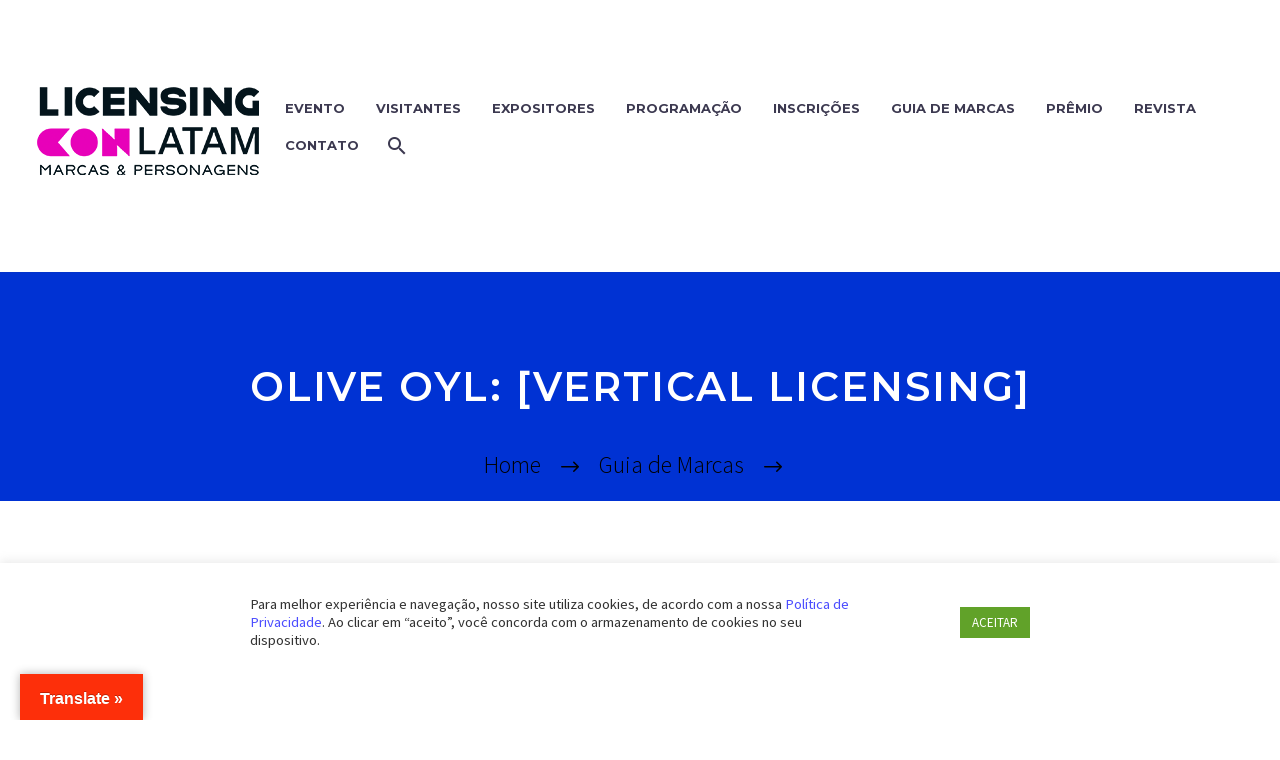

--- FILE ---
content_type: text/html; charset=utf-8
request_url: https://www.google.com/recaptcha/api2/aframe
body_size: 183
content:
<!DOCTYPE HTML><html><head><meta http-equiv="content-type" content="text/html; charset=UTF-8"></head><body><script nonce="jRouOd555nXeX13pfekOyg">/** Anti-fraud and anti-abuse applications only. See google.com/recaptcha */ try{var clients={'sodar':'https://pagead2.googlesyndication.com/pagead/sodar?'};window.addEventListener("message",function(a){try{if(a.source===window.parent){var b=JSON.parse(a.data);var c=clients[b['id']];if(c){var d=document.createElement('img');d.src=c+b['params']+'&rc='+(localStorage.getItem("rc::a")?sessionStorage.getItem("rc::b"):"");window.document.body.appendChild(d);sessionStorage.setItem("rc::e",parseInt(sessionStorage.getItem("rc::e")||0)+1);localStorage.setItem("rc::h",'1769492736874');}}}catch(b){}});window.parent.postMessage("_grecaptcha_ready", "*");}catch(b){}</script></body></html>

--- FILE ---
content_type: text/css
request_url: https://licensingcon.com.br/wp-content/themes/thegem/css/thegem-widgets.css?ver=5.8.2.2
body_size: 164064
content:

.widget-area .widget + .widget {
	margin-top: 68px;
}
.widget-area  .widget-title {
	margin-bottom: 28px;
}
.wpb_widgetised_column .widget + .widget {
	margin-top: 50px;
}
.sidebar .widget:first-child .widget-title {
	margin-top: 0px;
}
.wpb_widgetised_column .widget:first-child .widget-title {
	margin-top: 0px;
}

.img-responsive.img-circle.wp-post-image {
	margin: 0 auto;
}
.widget_contacts .widget-title {
	margin-bottom: 21px;
}
.widget .gem-dummy {
	border-radius: 50%;
	-webkit-border-radius: 50%;
	-moz-border-radius: 50%;
	width: 72px;
	height: 72px;
	float: left;
}
.widget  .gem-teams-image .gem-dummy {
	background-image:url("../images/default-avatar.png") ;
	background-size: 100%;
}
.widget  .gem-teams-image .gem-dummy:after {
	display: none;
}
.widget .gem-teams-image .gem-dummy {
	height: 128px;
	width: 128px;
	margin-left: 66px;
}
#colophon .widget .gem-dummy {
	background-color: #394050;
}
#colophon .widget .gem-dummy:after{
	color: #212331;
}
.widget .gem-dummy:after{
	content: '\e642';
	font-family: thegem-icons;
	font-style: normal;
	font-size: 24px;
	position: absolute;
	margin-top: 24px;
	margin-left: 25px;
	font-weight: normal;

}



.Custom_Popular_Posts  .widget-title,
.Custom_Recent_Posts .widget-title,
.widget_meta .widget-title,
.thegem_news .widget-title,
.widget_recent_entries .widget-title{
	margin-bottom: 17px;
}

/*Arhives*/
.widget_archive li{
	list-style: none;
	padding-top: 12px;
	padding-left: 16px;
	padding-bottom: 12px;
}
.widget_archive li:nth-child(odd){
	background-color: #f7f9f8;
}

.widget_archive ul{
	padding-left: 0px;
}

.widget_archive a {
	text-transform: capitalize;
}

/*Arhives*/



/*Categories*/
.widget_recent_comments ul,
.widget_pages ul,
.widget_meta ul,
.widget_rss ul,
.widget_archive ul,
.diagram-item {
	margin-bottom: 0px;
}

/*Categories*/

/*Contacts*/
.gem-contacts-icon {
	float: left;
	font-family: thegem-icons;
	font-style: normal;
	font-size: 20px;
}
.gem-contacts-item:before {
	vertical-align: top;
}
.gem-contacts-text {
	padding-left: 32px;
}
.sidebar .widget .gem-contacts-item,
.wpb_widgetised_column .gem-contacts-item {
	padding: 5px 0;
}
.sidebar .widget  .gem-contacts-item.gem-contacts-address {
	padding-bottom: 33px;
}
.sidebar .widget  .gem-contacts-item.gem-contacts-phone {
	padding-top: 28px;
}
.gem-contacts-item.gem-contacts-phone a,
#colophon .widget .gem-contacts-item.gem-contacts-phone a {
	color: inherit;
}
.site-footer .gem-contacts-email:before {
	font-family: thegem-icons;
	font-style: normal;
	content: '\e607';
	float: left;
	font-size: 20px;
	float: left;
	margin-top: 2px;
	padding-right: 15px;
	font-weight: normal;
}
.site-footer .gem-contacts-phone:before {
	font-family: thegem-icons;
	font-style: normal;
	content: '\e625';
	font-size: 20px;
	font-weight: normal;
}
.site-footer .gem-contacts-address:before {
	font-family: thegem-icons;
	font-style: normal;
	content: '\e604';
	font-size: 20px;
	font-weight: normal;
}
.site-footer .gem-contacts-fax:before {
	font-family: thegem-icons;
	font-style: normal;
	content: '\e606';
	float: left;
	font-size: 12px;
	padding-right: 15px;
	font-weight: normal;
}
.site-footer .gem-contacts-item {
	padding: 5px 0;
}
body .widget .gem-contacts-address:before,
body .wpb_widgetised_column .gem-contacts-address:before{
	font-family: thegem-icons;
	font-style: normal;
	content: '\e604';
	font-size: 16px;
	display: inline-block;
	padding-right: 8px;
	font-weight: normal;
}
body .widget .gem-contacts-phone:before,
body .wpb_widgetised_column .gem-contacts-phone:before{
	font-family: thegem-icons;
	font-style: normal;
	content: '\e625';
	font-size: 16px;
	display: inline-block;
	padding-right: 12px;
	font-weight: normal;
}
body .widget .gem-contacts-fax:before,
body .wpb_widgetised_column .gem-contacts-fax:before{
	font-family: thegem-icons;
	font-style: normal;
	content: '\e606';
	float: left;
	display: inline-block;
	padding-right: 12px;
	font-size: 16px;
	font-weight: normal;
}
body .widget .gem-contacts-email:before,
body .wpb_widgetised_column .gem-contacts-email:before{
	font-family: thegem-icons;
	font-style: normal;
	content: '\e607';
	float: left;
	display: inline-block;
	padding-right: 12px;
	font-size: 16px;
	margin-top: -1px;
	font-weight: normal;
}
body .widget .gem-contacts-website:before,
body .wpb_widgetised_column .gem-contacts-website:before {
	font-family: thegem-icons;
	font-style: normal;
	content: '\e608';
	float: left;
	display: inline-block;
	padding-right: 12px;
	font-size: 16px;
}

/*Contacts*/



/*Custom pp posts*/
.gem-pp-posts-image img {
	border-radius: 50%;
	-webkit-border-radius:50%;
	-moz-border-radius:50%;
	width: 72px;
	height: 72px;
	max-width: none;
}

.gem-pp-posts-text {
	display: table-cell;
	vertical-align: middle;

}
.gem-pp-posts-date {
	padding-left: 12px;
	display: block;
	margin-top: -2px;
}
.gem-pp-posts-item {
	display: block;
	margin-left: 12px;
}
.gem-pp-posts-image {
	display: table-cell;
}
.gem-pp-posts-news {
	padding-top: 14px;
	padding-bottom: 14px;
}
.gem-pp-posts-item > a {
	display: block;
}
.gem-pp-posts {
	padding-bottom: 14px;
	padding-top: 14px;
}
.gem-post-thumb img{
	width: 71px;
	height: 71px;
	position: absolute;
	border-radius: 50%;
	-webkit-border-radius: 50%;
	-moz-border-radius:  50%;
	left: 0px;
	top: 0;
}
.isotope-inner {
	padding-left: 90px;
}
.gem-post-thumb-gem-dummy {
	height: 71px;
	left: 0px;
	position: absolute;
	top: 0;
	width: 71px;
}

.footer-widget-area .gem-pp-posts-image a:after {
	content: '';
	position: absolute;
	left: 0;
	top: 0;
	width: 72px;
	height: 72px;
	border-radius: 50%;
	background: rgba(255,255,255,0.2);
	opacity: 0;
}
.footer-widget-area .gem-pp-posts-image a:hover:after {
	opacity: 1;
}
.footer-widget-area .gem-pp-posts-image {
	position: relative;
}
.post-related-posts .gem-dummy:after {
	content: '\e642';
	font-family: thegem-icons;
	font-style: normal;
	font-size: 24px;
	position: absolute;
	margin-top: 24px;
	margin-left: 25px;
	font-weight: normal;
}

.post-related-posts .gem-dummy:after {
	content: '\e642';
	font-family: thegem-icons;
	font-style: normal;
	font-size: 24px;
	position: absolute;
	margin-top: 24px;
	margin-left: 25px;
	font-weight: normal;
}

/*Custom pp posts*/
.gem-post-thumb-conteiner {
	display: table-cell;
	vertical-align: middle;
}
.site-footer .gem-pp-posts {
	padding-bottom: 12px;
}

/*Custom rp posts*/
.footer-widget-area .posts {
	margin-top: -19px;
}
.Custom_Recent_Posts ul li:last-child,
.Custom_Popular_Posts ul li:last-child{
	border-bottom: none;
}


.widget_recent_entries li {
	padding-bottom: 25px;
	padding-top: 20px;
	list-style: none;
}
.widget_recent_entries li:last-child {
	border-bottom: none;
}
.widget_recent_entries ul {
	margin: 0;
	padding: 0;
}
.widget_recent_entries .post-date {
	clear: both;
	display: block;
}

.site-footer .Custom_Recent_Posts .gem-pp-posts:last-child{

	border-bottom: none;
}

/*Custom rp posts*/

/*Calendar*/
.widget_calendar td a {
	display: block;
	font-weight: normal;
}
.widget_calendar table {
	text-align: center;
	width: 100%;
}
.widget_calendar #prev > a {
	float: left;
	padding-left: 12px;
}
.widget_calendar #next > a {
	float: right;
	padding-right: 12px;
}
.widget_calendar a {
	font-weight: bold;
}
.calendar_wrap {
	padding-bottom: 20px;
}
.widget_calendar caption {
	padding-bottom: 1px;
	padding-top: 1px;
}
.widget_calendar table {
	margin-left: 9%;
	text-align: center;
	width: 83%;
}
.widget_calendar td {
	padding: 2px;
	padding-bottom: 4px;
	padding-top: 4px;
}
.widget_calendar tfoot td.pad {
	display: none;
}
#wp-calendar caption:after {
	position: absolute;
	content: '';
	height: 39px;
	width: 39px;
	top: 0;
	background-color: #b9c7ca;
	right: 0;
}
#wp-calendar #prev a {
	position: absolute;
	left: 0;
	height: 39px;
	width: 39px;
	top: 0;
	padding-top: 7px;
	padding-bottom: 7px;
}
#wp-calendar #prev a:after {
	content: '\e637';
	font-family: thegem-icons;
	font-style: normal;
	width: 38px;
	height: 38px;
	position: absolute;
	left: 0px;
	top: 0;
	line-height: 1.6;
	font-size: 24px;
}
#wp-calendar #next a:after {
	content:'\e638';
	font-family: thegem-icons;
	font-style: normal;
	top: 0px;
	position: absolute;
	right: 0px;
	width: 38px;
	line-height: 1.6;
	height: 38px;
	font-size: 24px;
}
#wp-calendar #next a {
	position: absolute;
	right: 0;
	top: 0;
	height: 39px;
	width: 39px;
	padding-top: 7px;
	padding-bottom: 7px;
}
#wp-calendar caption {
	margin-bottom: 34px;
	letter-spacing: 0.08em;
}
.calendar_wrap {
	position: relative;
}
.wp-calendar-nav{
	position: absolute;
	display: flex;
	justify-content: space-between;
	top: 0;
	left: 0;
	width: 100%;
	min-height: 39px;
	font-size: 0;
}
.wp-calendar-nav .wp-calendar-nav-prev,
.wp-calendar-nav .wp-calendar-nav-next{
	position: relative;
	display: flex;
	width: 39px;
	height: 39px;
}
.wp-calendar-nav .wp-calendar-nav-prev{
	margin-right: auto;
	justify-content: flex-start;
}
.wp-calendar-nav .wp-calendar-nav-next{
	margin-left: auto;
	justify-content: flex-end;
}
.wp-calendar-nav .wp-calendar-nav-prev a,
.wp-calendar-nav .wp-calendar-nav-next a{
	position: relative;
	display: flex;
	align-items: center;
	justify-content: center;
	width: 39px;
	height: 39px;
	background-color: #b9c7ca;
}
.wp-calendar-nav .wp-calendar-nav-prev a:after,
.wp-calendar-nav .wp-calendar-nav-next a:after{
	content: '\e637';
	font-family: 'thegem-icons';
	position: absolute;
	font-size: 24px;
	font-weight: normal;
}
.wp-calendar-nav .wp-calendar-nav-next a:after{
	transform: scale(-1, 1);
}
/*calendar*/

/*Diagram*/
.widget_diagram .skill-line {
	margin-right: 0px;
}
.widget_diagram .skill-amount {
	margin-top: -29px;
	font-weight: bold;
}
.widget_diagram .skill-element + .skill-element {
	margin: 18px 0 0;
}
/*Diagram*/

/*Facebook*/
.widget.Facebook div {
	padding: 20px;
}
/*Facebook*/

/*Flikr*/
.flickr-item {
	float: left;
	padding: 0 10px 10px 0;
}
.flickr-item img {
	width: 80px;
	height: 80px;
}
.widget.Custom_Flickr .flickr {
	list-style: none outside none;
	margin: 0 -10px 0 0;
	padding: 0;
}
.widget .flickr-item a,
.wpb_widgetised_column .widget .flickr-item a{
	position: relative;
	display: inline-block;
	vertical-align: top;
	overflow: hidden;
}
.widget .flickr-item a:before,
.wpb_widgetised_column .widget .flickr-item a:before{
	content: '';
	position: absolute;
	top: 0;
	left: 0;
	right: 0;
	bottom: 0;
	opacity: 0;
	z-index: 5;
}
.widget .flickr-item a:hover:before,
.wpb_widgetised_column .widget .flickr-item a:hover:before{
	content: '';
	position: absolute;
	top: 0;
	left: 0;
	right: 0;
	bottom: 0;
	opacity: 1;
	z-index: 5;
}
.widget .flickr-item a img,
.wpb_widgetised_column .widget .flickr-item a img{
	transition: all 0.2s linear;
	-moz-transition: all 0.2s linear;
	-webkit-transition: all 0.2s linear;
}
.widget .flickr-item a:hover img,
.wpb_widgetised_column .widget .flickr-item a:hover img{
}
/*Flikr*/



/*MC form*/
.mc-form {
	position: relative;
	padding-top: 5px;
}
.wpb_widgetised_column .mc4wp-form-fields {
	padding: 29px;
	margin-top: 29px;
}
.sidebar .mc4wp-form-fields {
	padding: 29px;
	margin-top: 29px;
}
.widget_mc4wp_widget form {
	padding: 25px 23px 10px 26px;
}
.widget_mc4wp_widget p {
	line-height: 1.6;
}
#mc4wp_submit {
	width: 40px;
	font-weight: normal;
	height: 41px;
	position: absolute;
	right: 0;
	padding: 0;
	top: -8px;
	margin: 13px 0 0 0;
	font-size: 24px;
	font-family: thegem-icons;
	font-style: normal;
	border-radius: 0px;
}


.mc4wp-alert {
	margin-top: 40px;
}
.gem-button-footer {
	border: medium none;
	margin-top: 21px;
}

.mc4wp-form input[type='email'] {
	padding: 7px 46px 7px 9px;
	width: 100%;
}



/*MC form*/

/*meta*/
.widget_meta li,
.widget_rss li {
	list-style: none;
	padding-top: 12px;
	padding-bottom: 12px;
	text-transform: capitalize;
}
.widget_meta li:last-child,
.widget_rss li:last-child,
.site-footer .widget_meta li:last-child,
.site-footer .widget_rss li:last-child{
	border-bottom: none;
}
.widget_meta ul,
.widget_rss ul{
	padding-left: 0px;
}
.widget_meta li:before,
.widget_rss li:before {
	content: '\e601';
	font-family: 'thegem-icons';
	font-size: 16px;
	font-weight: normal;
	font-style: normal;
	padding-right: 8px;
	vertical-align: middle;
	position: relative;
	top: -2px;
}
.widget_meta abbr,
.widget_rss abbr {
	border-bottom: none;
}
/*meta*/

/*News*/
.gem-latest-news-image img {
	height: 72px;
	width: 72px;
	border-radius: 50%;
	-moz-border-radius: 50%;
	webkit-border-radius: 50%;
}
.gem-latest-news-image {
	display: table-cell;
}
.gem-latest-news-title {
	display: table-cell;
	padding-left: 15px;
	vertical-align: middle;
}
.gem-latest-news {
	display: inline-block;
	padding-bottom: 17px;
	padding-top: 11px;
	width: 100%;
}
.gem-latest-news-title > span {
	display: block;
	margin-top: -1px;
}
.gem-latest-news-title > a {
	display: block;
}
.gem-latest-news-image .gem-dummy {
	height: 72px;
	width: 72px;
}
.widget .thegem_news,
.wpb_widgetised_column .widget .thegem_news{
	line-height: 1.5;
}

.gem-latest-news:first-child {
	padding-bottom: 16px;
	padding-top: 16px;
}
.gem-latest-news-image .gem-dummy {
	display: block;
}
/*News*/

/*Picturebox*/
.gem-picturebox-text {
	padding-top: 11px;
}
.gem-picturebox p{
	padding: 12px 26px 30px;
}
.gem-picturebox-image {
	text-align: center;
}
/*Picturebox*/

/*Proect-info*/
.project_info-item-style-2 .project_info-item:last-child  .value {
	border-bottom: medium none;
}
.project_info-item-style-1 .project_info-item .icon{

	display: inline-block;
	font-size: 24px;
	border-radius: 0px;
	width: 50px;
	height: 50px;
	text-align: center;
	color: #FFFFFF !important;
	background-color: transparent;
	vertical-align: middle;
	line-height: 2.1;

}

.project_info-item-style-1 .project_info-item .title {
	text-transform: uppercase;
}
.project_info-item-style-1  .project_info-item-title {
	vertical-align: top;
	padding-left: 16px;
}
.project_info-item-style-1  .project_info-item.iconed {
	padding: 28px;
	padding-left: 0;
}
.project_info-item-style-1  .project_info-item.iconed:last-child {
	border-bottom: none;
}
.widget.project_info  .widget-title,
.widget.project_info  .widget-title {
	margin-bottom: 32px;
}

.project_info-item-style-1 .project_info-item .value {
	padding-top: 0;
	padding-right: 18px;
	margin-top: -22px;
	padding-left: 71px;
}


.project_info-item-style-2 {
	padding-bottom: 20px;
}
.project_info-item-style-2 .icon {
	font-size: 24px;
	margin-right:16px;
	float: left;
	margin-top: 2px;
}

.project_info-item-style-2 .project_info-item {
	padding: 28px;
	margin-bottom: 17px;
}

.project_info-item-style-2  .project_info-item.iconed:last-child {
	margin-bottom: -24px;
}
.project_info-item-style-2 .icon{
	background-color: transparent !important;
}
.project_info-item-style-2 .value {
	padding-left: 42px;
	padding-top: 18px;
}
/*Proect-info*/

/*Recent commets*/
.widget_recent_comments ul {
	padding-left: 0px;
	margin-top: 30px;
}
.widget_recent_comments li {
	list-style: none;
	border-radius: 60px;
	border-bottom-left-radius: 0;
	padding-top:  14px;
	margin-bottom: 24px;
	padding-bottom: 20px;
	padding-left: 20px;
	padding-right: 20px;



}
.widget_recent_comments li:first-child {
	border-top: none;
}
.widget_recent_comments li:before {
	clear: both;
	content: '\e639';
	float: left;
	font-family: 'thegem-icons';
	font-size: 24px;
	font-weight: normal;
	font-style: normal;
	height: 100%;
	padding-right: 14px;
	position: relative;
	top: 0;
	padding-bottom: 7px;
	width: 100%;
	text-align: center;
	vertical-align: middle;
}

.widget_recent_entries .post-date {
	margin-left: 48px;
}
.site-footer .widget_recent_entries li:first-child {
	background: none;
}
/*Recent commets*/

/*search*/

.widget .searchform input,
.wpb_widgetised_column .widget .searchform input{
	padding: 6px 10px;
}

.widget .searchform,
.wpb_widgetised_column .widget .searchform{
	text-align: center;
	position: relative;
}
.searchform button
{
	border: none;
}

.widget.widget_search .gem-button {
	font-size: 0;
	position: absolute;
	top: 0;
	right: 0;
	width: 43px;
	height: 38px;
	margin: 0;
	background-color: transparent !important;
}

.widget.widget_search .gem-button:before {
	content: '\e612';
	position: absolute;
	font-size: 24px;
	font-family: thegem-icons;
	font-style: normal;
	left: 26%;
	font-weight: 100;
	margin-top: -3px;
	margin: 0;

}
.widget.widget_search input {
	width: 100%;
	padding-right: 50px;

}
/*search*/

/*tags*/
.tagcloud a:hover {
	text-decoration: none;
}
body .widget .tagcloud a {
	margin-right: 4px;
	text-decoration: none;
	margin-bottom: 6px;
	padding: 2px 9px;
	display: inline-block;
	font-size: 16px !important;
}
/*tags*/

/*teams*/
.gem-client-item {
	float: left;
	padding-right: 30px;
	padding-left: 30px;
}
.gem_client-carousel {
	position: relative;
}
.gem-client-prev {
	margin-left: 0%;
}
.gem-client-next {
	margin-right: 0%;
}
.clients_title {
	text-align: center;
}
.clients_description {
	text-align: center;
}
.gem_client-carousel {
	margin-top: 25px;
}
.gem-client-prev {
	width: 10%;
}
.gem-client-next {
	width: 10%;
}
.gem-client-carousel-item-wrap {
	padding: 0 10%;
}
.widget .gem-teams-item {
	text-align: center;
	padding-top: 11px;
	padding-bottom: 40px;
}
.widget .gem-teams-name {
	padding-top: 56px;
}
.widget .gem-teams-position {
	font-size: 89.5%;
}

.widget .gem-teams-phone {
	text-transform: uppercase;
	padding-top: 28px;
	padding-bottom: 16px;
}
.widget .gem-teams-image img {
	margin: 0 auto;
	text-align: center;
	width: 128px;
}
.widget .gem-teams-image {
	display: block;
	padding-top: 50px;
	padding-bottom: 7px;
	height: 160px;
}
.widget  .team-person-email a:before{
	font-size: 34px;
}

.widget-teams {
	border-top-right-radius: 122px;
	border-top-left-radius: 122px;
	overflow: hidden;
}




.widget .team-person-email {
	font-size: 0px;
}
.widget .gem-teams-mail {
	padding-top: 3px;
}
.widget .gem-teams-mail a:before {
	padding-right: 10px;
	content: '\e607';
	font-family: 'thegem-icons';
	font-style: normal;
	font-size: 22px;
	font-weight: normal;
	vertical-align: bottom;
}
.widget .gem-teams-name {
	padding-bottom: 8px;
}
.gem-team-style-horizontal .team-person-phone {
	padding-bottom: 0px;
	margin-bottom: -11px;
}
.gem-team-style-horizontal .team-person-phone:before {
	font-size: 22px;
}
.gem-team-style-horizontal .team-person-info {
	display: table-cell;
	vertical-align: middle;
	padding-left: 15px;
}
.gem-team-style-horizontal .team-person-image {
	display: table-cell;
	vertical-align: middle;
}
.gem-team-style-horizontal .team-person{
	padding-left: 30px;
	padding-top: 45px;
}

.gem-team-style-rounded .team-person-phone {
	padding-bottom: 8px;
	padding-top: 8px;
}
.gem-team-style-vertical .team-person-phone  {
	padding-bottom: 5px;
}
.fullwidth-block .container .gem-client-carousel-item-wrap {
	padding: 0 0%;
}
/*teams*/

/*twitter*/
.widget_tweets .twitter-box .jtwt_tweet {
	padding-bottom: 24px;
	padding-top: 27px;

}
body .widget_tweets .twitter-box  .jtwt_tweet:first-child {
	padding-top: 0px;
	background: none;
}
.jtwt_tweet:before {
	content: '\e611';
	float: left;
	font-family: thegem-icons;
	font-style: normal;
	font-size: 18px;
	padding-right: 8px;
	position: relative;
	top: 0px;

}
.jtwt_date {
	padding-bottom: 12px;
	font-weight: 300;
}
.twitter-box .jtwt_tweet {
	padding: 0 0 0 0px;
}


.tweets-container {
	padding-top: 14px;
}
.jtwt_tweet_text {
	margin-bottom: 0px;
}
/*twitter*/


/*text*/
.gem-textbox-content blockquote {
	font-size: 116%;
}
.gem-textbox-content > blockquote {
	padding: 14px;
}
/*text*/

/*woocommerece widgets*/
.widget-area .gem-products-image,
.shop-widget-area .gem-products-image{
	display: table-cell;
}
ul.product_list_widget .gem-products-image a {
	position: relative;
	float: left;
}
ul.product_list_widget .gem-products-image a:before {
	content: '';
	position: absolute;
	top: 0;
	left: 0;
	right: 0;
	bottom: 0;
	transition: all 0.2s linear;
	-moz-transition: all 0.2s linear;
	-webkit-transition: all 0.2s linear;
	opacity: 0;
	z-index: 1;
	background: rgba(0, 188, 212, 0.3);
}
ul.product_list_widget .gem-products-image a:hover:before {
	opacity: 1;
}
.widget-area .gem-products-content,
.shop-widget-area .gem-products-content {
	display: table-cell;
	vertical-align: middle;
	width: 100%;
}

.shop-widget-area .product_list_widget > li {
	display: inline-block;
	width: 100%;
}
.woocommerce ul.product_list_widget li img,
.woocommerce-page ul.product_list_widget li img {
	height: auto;
	width: 80px;
	max-width: none;
}
.woocommerce .widget_recently_viewed_products ul.product_list_widget li img,
.woocommerce-page .widget_recently_viewed_products ul.product_list_widget li img {
	height: 70px;
	width: 70px;
}
.shop-widget-area .gem-products-content {
	border-image: none;
	padding-bottom: 11px;
	position: relative;
	margin-left: 70px;
	padding-left: 18px;
}
ul.product_list_widget li {
	margin-bottom: 15px;
	display: inline-block;
	padding: 0;
	width: 100%;
}
.widget ul.product_list_widget li,
.widget_shopping_cart_content ul.product_list_widget li {
	overflow: visible;
}
ul.product_list_widget li:last-child {
	margin-bottom: 0px;
}
.widget .gem-products-content{
	margin-left: 70px;
	min-height: 70px;
	padding-left: 18px;
}
.widget .catalog-view .gem-products-content {
	padding-bottom: 0;
}
.shop-widget-area .gem-products-title {
	padding-top: 5px;
}
.widget .catalog-view .gem-products-title {
	padding-top: 0;
}
.shop-widget-area .gem-products-price {
	margin-bottom: -5px;
}
.widget .gem-products-price {
	font-size: 20px;
	line-height: 1.5em;
}
.woocommerce ul.product_list_widget li img,
.woocommerce-page ul.product_list_widget li img {
	margin-left: 0;
	box-shadow: none;
}
.shop-widget-area .gem-products-title a {
	padding-right: 80px;
}
.product_list_widget del {
	display: none;
}

.shop-widget-area .gem-products-rating {
	display: block;
	position: absolute;
	top: 13px;
	right: 20px;
}
.widget .catalog-view .gem-products-rating {
	position: relative;
	margin-top: 5px;
	top: auto;
	right: auto;
}
.widget .product_list_widget .onsale,
.shop-widget-area .onsale {
	position: absolute;
	width: 24px;
	height: 24px;
	line-height: 26px;
	border-radius: 50%;
	top: 13px;
	left: 68px;
	font-size: 0;
	z-index: 1;
	text-align: center;
	font-weight: inherit;
}
.widget .product_list_widget .onsale:after,
.shop-widget-area .onsale:after {
	content: '%';
	font-size: 16px;
}
.woocommerce .gem-products-price ins {
	font-size: 20px;
	text-decoration: none;
}
.gem-products-price > span {
	font-size: 20px;
	text-decoration: none;
}

.widget_product_search .screen-reader-text{
	display: none;
}
.widget_product_search input.search-field {
	width: 100%;
	padding-right: 35px;
	padding-left: 10px;
	box-sizing: border-box;
	line-height: 36px;
	border-width: 2px;
	border-radius: 2px;
}
.widget_product_search form {
	position: relative;
}
.widget_product_search button {
	background-color: transparent;
	font-family: 'thegem-icons';
	font-style: normal;
	font-size: 24px;
	height: 36px;
	line-height: 36px;
	position: absolute;
	right: 2px;
	top: 2px;
	width: 36px;
	border: 0 none;
	background: transparent;

}

.widget_recent_reviews .product_list_widget li {
	padding-top: 5px;
}
.widget_recent_reviews .product_list_widget .attachment-woocommerce_thumbnail {
	float: left;
	margin-right: 10px;
	z-index: 100;
	margin-top: -5px;
}

.widget_black_studio_tinymce .wpcf7-form-control.wpcf7-text.wpcf7-validates-as-required{
	width: 100%;
}
.widget_black_studio_tinymce .wpcf7-form-control.wpcf7-text {
	width: 100%;
}
.widget_black_studio_tinymce .wpcf7-form-control.wpcf7-textarea {
	width: 100%;
}
.widget_black_studio_tinymce div.wpcf7-mail-sent-ok {
	border: 2px solid #ACDD8B;
	margin: 0px;
	border-radius: 5px;
	-webkit-border-radius: 5px;
	-moz-border-radius: 5px;
}
.widget_black_studio_tinymce div.wpcf7-validation-errors {
	border: 2px solid #D55271;
	margin: 0px;
	border-radius: 5px;
	-webkit-border-radius: 5px;
	-moz-border-radius: 5px;
}

.widget_price_filter .price_label {
	float: right;
}
.widget_price_filter .price_slider_amount .button {
	float: left;
	margin: 0;
}
.widget_price_filter .price_slider_amount {
	padding-top: 15px;
}
.widget_price_filter .widget-title {
	padding-bottom: 15px;
}
.woocommerce .widget_price_filter .price_slider,
.woocommerce-page .widget_price_filter .price_slider {
	margin-bottom: 1em
}
.widget_price_filter .price_slider_wrapper .price_slider {
	height: 6px;
	overflow: visible;
	position: relative;
}
.widget_price_filter .price_slider .ui-slider-range {
	height: 100%;
	position: absolute;
}
.widget_price_filter .price_slider .ui-slider-handle {
	position: absolute;
	width: 14px;
	height: 14px;
	top: 50%;
	margin-top: -7px;
	margin-left: -7px;
	border-radius: 50%;
}
.widget-area .woocommerce .star-rating, .woocommerce-page .star-rating {
	float: none;
}
.widget-area .reviewer {
	display: block;
}
.widget-area .attachment-shop_thumbnail.wp-post-image,
.widget-area .attachment-woocommerce_thumbnail.wp-post-image {
	float: left;
}
.gem-products-content {
	margin-left: 80px;
}

.product_list_widget li{
	position: relative;
}
.widget-area .woocommerce-placeholder{
	float: left;
}
.widget_recent_entries ul li:last-child {
	border-bottom: 0 none;
}
.widget_recent_entries ul li:before {
	content: '\e63a';
	float: left;
	font-family: "thegem-icons";
	font-style: normal;
	font-size: 24px;
	padding-left: 22px;
	padding-right: 6px;
	position: absolute;
	padding-top: 11px;
}
.widget_recent_entries ul li a {
	display: block;
	margin-left: 66px;
	padding-top: 9px;
	padding-right: 24px;
}
.widget_shopping_cart .variation {
	display: none;
}
.attachment-shop_thumbnail {
	width: 70px;
	height: 70px;
}
.widget .product-dummy,
.wpb_widgetised_column .widget .product-dummy{
	background-size: cover;
	float: left;
	margin-left: -1px;
	margin-top: -1px;
	width: 100%;
	box-shadow: none;
	-moz-box-shadow: none;
	-webkit-box-shadow: none;
}
.widget .product-dummy-wrapper,
.wpb_widgetised_column .widget .product-dummy-wrapper{
	width: 70px;
	height: 70px;
	float: left;
}
.widget_recent_reviews .product-dummy-wrapper{
	margin-left: -1px;
	border-color: transparent;
}
.widget_shopping_cart .product_list_widget li a .product-dummy-wrapper {
	padding: 0px;

}

.shop-widget-area .widget .product-dummy {
	margin-left: -3px;
}
.widget_shopping_cart_content ul.product_list_widget > li img {
	margin: -1px;
}
/*.widget_product_search form {
	padding-top: 5px;
}*/
.customer_details > dt {
	font-weight: bold;
	float: left;
	padding-right: 10px;
}
.order-actions .gem-button {
	margin-top: 0px;
}
.widget_layered_nav .combobox-wrapper {
	height: 40px;
	border-width: 2px;
}
.widget_layered_nav .combobox-wrapper .combobox-text {
	line-height: 36px;
}
.widget_layered_nav .combobox-wrapper .combobox-button {
	width: 36px;
	height: 36px;
}
.widget_layered_nav ul{
	margin: 0;
	padding: 0;
}
.widget_layered_nav ul li {
	list-style: none;
	padding: 12px 0 12px 15px;
}
.widget_layered_nav ul li:first-child {
	border-top: 0 none;
}
.widget_layered_nav ul li a:before {
	content: "\e601";
	font-family: "thegem-icons";
	font-style: normal;
	font-size: 15px;
	font-weight: normal;
	margin-right: 8px;
	position: relative;
	top: 1px;
}

.widget_layered_nav ul li small:before {
	content: "(";
}
.widget_layered_nav ul li small:after {
	content: ")";
}
.adress-button {
	margin-bottom: 30px;
}

/*woocommerece widgets*/

/*pricing tables*/


/*pricing tables*/



/*top-area*/
.top-area-contacts .gem-contacts {
	margin: 0 -17px;
}
.top-area-contacts .gem-contacts-item {
	display: inline-block;
	font-size: 14px;
	padding: 0 17px;
	line-height: 30px;
	vertical-align: top;
}
.top-area-contacts .gem-contacts-item.gem-contacts-phone a {
	color: inherit;
}
.top-area-contacts .gem-contacts-address:before,
.top-area-contacts .gem-contacts-phone:before,
.top-area-contacts .gem-contacts-fax:before,
.top-area-contacts .gem-contacts-email:before,
.top-area-contacts .gem-contacts-website:before {
	font-family: 'thegem-icons';
	font-style: normal;
	margin-right: 0.33em;
	vertical-align: top;
	display: inline-block;
	width: 16px;
	font-size: 16px;
	text-align: center;
}
.top-area-contacts .gem-contacts-address:before {
	content: '\e604';
}
.top-area-contacts .gem-contacts-phone:before {
	content: '\e625';
}
.top-area-contacts .gem-contacts-fax:before {
	content: '\e606';
}
.top-area-contacts .gem-contacts-email:before {
	content: '\e607';
}

/*top-area*/

/*styles*/
.gem_accordion_header {
	outline: none;
}
.gem-news-carousel-wrap .gem-news-pagination{
	padding-top: 35px;
}
.gem_accordion_header {
	cursor: pointer;
}
.gem_accordion_header a {
	text-transform: uppercase;
}

.post-author-block {
	display: block;
	padding: 40px;
}
.post-author-avatar {
	display: block;
	float: left;
}
a.post-author-avatar:after {
	display: block;
	text-align: center;
	content: '\e607';
	font-family: 'thegem-icons';
	font-style: normal;
	font-weight: normal;
	font-size: 32px;
	padding-top: 25px;
}
.post-author-avatar img {
	border-radius: 50%;
	-webkit-border-radius:  50%;
	-moz-border-radius: 50%;

}
.post-author-info {
	margin-left: 135px;
	margin-top: 0;
}
.post-author-info .name {
	margin-top: 0;
}

.post-author-posts-link a:before {
	content: '\e601';
	font-family: 'thegem-icons';
	font-style: normal;
	font-weight: normal;
	vertical-align: top;
	margin-right: 5px;
	font-size: 16px;
}
@media (max-width: 599px) {
	.post-author-avatar {
		float: none;
		margin-bottom: 25px
	}
	.post-author-info {
		margin-left: 0;
		margin-top: 0;
	}
	.post-author-info .name {
		margin-top: 0;
	}
	a.post-author-avatar:after {
		display: inline-block;
		vertical-align: middle;
		padding-top: 0;
		padding-left: 25px;
		line-height: 1;
	}
}

.post-author-info .date {
	margin-left: 23px;
}
.post-author-description {
	margin-bottom: 20px;
}

.read-more-link {
	float: right;
}
.byline {
	padding: 0 5px;
}
.entry-meta {
	margin-bottom: 8px;
}
.sep {
	margin: 0 6px;
	border-left: 1px solid #d4dee1;
	height: 20px;
	display: inline-block;
	vertical-align: middle;
}
.read-more-link:before {
	content: '\e601';
	font-family: thegem-icons;
	font-style: normal;
	padding-left: -20px;
	font-size: 14px;
}

/* DEFAULT BLOG */
.post-title a {
	-moz-transition: all 0.3s;
	-webkit-transition: all 0.3s;
	transition: all 0.3s;
}
.post-meta-right {
	float: right;
	font-size: 16px;
	white-space: nowrap;
}
.single-post-meta .post-meta-right {
	margin-left: 100px;
}
.post-meta-right > * {
	display: inline-block;
	vertical-align: top;
}
.post-meta-right > .sep {
	vertical-align: middle;
}
.comments-link a {
	-o-transition: all 0.3s;
	-webkit-transition: all 0.3s;
	transition: all 0.3s;
}
.comments-link a:before {
	content: '\e61e';
	font-family: 'thegem-icons';
	font-style: normal;
	font-size: 14px;
	font-weight: normal;
	margin-right: 6px;
	display: inline-block;
	line-height: inherit;
}
.post-footer-sharing {
	display: inline-block;
	position: relative;
}
.sharing-popup {
	position: absolute;
	visibility: hidden;
	opacity: 0;
	bottom: 50px;
	border-radius: 25px;
	height: 50px;
	line-height: 50px;
	padding: 0 25px;
	white-space: nowrap;
	-o-transition: all 0.5s;
	-webkit-transition: all 0.5s;
	transition: all 0.5s;
	left: -20px;
	margin-bottom: -10px;
}
.sharing-popup .socials {
	line-height: 16px;
	height: 16px;
	margin-top: 17px;
}
article.sticky .sharing-popup {
	bottom: 70px;
	left: -10px;
}
.sharing-popup .sharing-styled-arrow {
	position: absolute;
	bottom: -100px;
	height: 100px;
	width: 50px;
	left: -30px;
	-ms-transform-origin: 50% 50%;
	-moz-transform-origin: 50% 50%;
	-webkit-transform-origin: 50% 50%;
	transform-origin: 100% 0;
	-o-transform: rotate(-90deg) scale(0.3);
	-ms-transform: rotate(-90deg) scale(0.3);
	-moz-transform: rotate(-90deg) scale(0.3);
	transform: rotate(-90deg) scale(0.3);
}
.sharing-popup.active {
	visibility: visible;
	opacity: 1;
	margin-bottom: 0;
}
.sharing-popup a.socials-item {
	vertical-align: top;
}
.post-footer-sharing .gem-button-container .gem-button {
	margin-right: 13px;
}
.post-footer .gem-button-container .gem-button {
	margin-bottom: 0;
}
article.sticky .post-footer-sharing .gem-button-container .gem-button {
	margin-right: 16px;
}
.post-read-more {
	display: inline-block;
}
.post-read-more .gem-button,
.comment-reply-link {
	padding: 0 24px;
	background: transparent;
}


.styled-blog-meta {
	display: inline-block;
	float: right;
}
.styled-blog-meta .comments {
	padding-right: 8px;
	float: left;
}
.styled-blog-meta .comments:after  {
	content: "|";
	padding-left: 8px;
	vertical-align: top;
}

.styled-blog-meta .tag-links {
	display: none;
}
.styled-blog-meta {
	bottom: 27px;
	position: absolute;
	right: 32px;
}


article:not(.type-page) > .entry-content.post-content {
	margin-bottom: 60px;
}
.post-content .post-meta {
	margin-bottom: 55px;
}

/* Post tags */
.post-tags-list {
	margin-bottom: 30px;
	margin-left: 10px;
}
.post-tags-list a {
	position: relative;
	display: inline-block;
	color: inherit;
	margin-right: 17px;
	margin-bottom: 10px;
	font-size: 13px;
	line-height: 21px;
	background-color: #e7edf0;
	z-index: 2;
	padding: 0 16px;
	-moz-border-radius: 3px;
	-webkit-border-radius: 3px;
	border-radius: 3px;
	-o-transition: all 0.2s;
	-webkit-transition: all 0.2s;
	transition: all 0.2s;
}
.post-tags-list a:before {
	content: '';
	position: absolute;
	background-color: inherit;
	width: 12px;
	height: 12px;
	top: 5px;
	left: -5px;
	-moz-border-radius: 3px;
	-webkit-border-radius: 3px;
	border-radius: 3px;
	z-index: -1;
	transform: skew(-45deg, 45deg);
}
.post-tags-list a:after {
	content: '';
	position: absolute;
	width: 6px;
	height: 6px;
	top: 50%;
	margin-top: -3px;
	left: -5px;
	-moz-border-radius: 50%;
	-webkit-border-radius: 50%;
	border-radius: 50%;
}



.block-tags .tags-links a{
	padding: 0 10px;
}
.block-tags {
	float: right;
	display: block;
	padding-top: 21px;
}
.block-date {
	float: left;
	font-size: 89.5%;
	margin-top: 2px;
	margin-right: 10px;
}

.post-meta-categories a {
	-o-transition: all 0.3s;
	-webkit-transition: all 0.3s;
	transition: all 0.3s;
}
@media (max-width: 755px) {
	.single-post-meta .post-meta-categories {
		display: block;
		clear: both;
	}
	.single-post-meta .post-meta-author + .sep,
	.single-post-meta .post-meta-categories + .sep {
		display: none;
	}
	.single-post-meta .post-meta-right {
		margin-left: 30px;
	}
}

.thegem_pf_item .post-meta-left .post-meta-date:before {
	content: '\e66e';
	font-family: 'thegem-icons';
	font-style: normal;
	font-size: 16px;
	font-weight: normal;
	margin-right: 8px;
}

.thegem_pf_item .post-meta-bottom{
	position: relative;
	width: 100%;
	margin-top: 20px;
}

.thegem_pf_item .post-meta-bottom .details{
	display: flex;
	align-items: center;
	flex-wrap: wrap;
}

.post-meta-navigation {
	font-family: 'thegem-icons';
	font-style: normal;
	font-weight: normal;
	font-size: 24px;
	white-space: nowrap;
	vertical-align: top;
	margin-left: 10px;
}
.post-meta-navigation > span + span {
	margin-left: -7px;
}
.thegem_pf_item .post-meta-navigation > span + span {
	margin-left: -10px;
}
.post-meta-navigation a {
	color: inherit;
	-o-transition: all 0.3s;
	-webkit-transition: all 0.3s;
	transition: all 0.3s;
}
.thegem_pf_item .post-meta-navigation > .post-meta-category-link a {
	font-size: 16px;
	vertical-align: top;
}

.block-navigation {
	clear: both;
	display: inline-block;
	width: 100%;
}
.block-navigation-prev {
	float: left;
}
.block-navigation-prev a:before {
	content: '\e603';
	font-size: 15px;
	padding-right: 10px;
	font-family: thegem-icons;
	font-style: normal;
	display: block;
	float: left;
}
.block-navigation-next {
	float: right;
}
.block-navigation-next a:after {
	content: '\e601';
	font-size: 15px;
	padding-left: 10px;
	font-family: thegem-icons;
	font-style: normal;
	display: block;
	float: right;
}
.block-divider {
	margin-top: 50px;
	display: block;
	margin-bottom: 45px;
}
.block-thegem_socials_sharing {
	width: 100%;
	display: inline-block;
}
.portfolio-item-page-bottom .socials-sharing .socials-item-icon {
	font-size: 24px;
}
.portfolio-item-page-bottom .socials-sharing {
	margin-top: 42px;
	float: left;
}
.portfolio-item-page-bottom .centered-box .socials-sharing {
	float: none;
}

.portfolio-item-page-bottom .project-button .gem-button {
	margin-top: 40px;
}

.block-portfolio-navigation-prev .gem-button {
	padding-left: 3px;
	padding-right: 14px;
}
.block-portfolio-navigation-prev .gem-button .gem-print-icon {
	margin-right: 3px;
}
.block-portfolio-navigation-next .gem-button {
	padding-right: 3px;
	padding-left: 14px;
}
.block-portfolio-navigation-next .gem-button .gem-print-icon {
	margin-left: 3px;
}

.block-navigation.centered-box .block-portfolio-navigation-prev .gem-button,
.block-navigation.centered-box .block-portfolio-navigation-next .gem-button {
	margin-left: 30px;
	margin-right: 30px;
}

.post-related-posts {
	padding-bottom: 50px;
}
.post-related-posts-block {
	margin: 0 -21px;
}
.post-related-posts-block .related-element {
	float: left;
	padding: 0;
	width: 303px;
	padding: 0 21px;
}
.post-related-posts-block .related-element .entry-meta {
	margin-bottom: 0;
}

.related-posts-navigation {
	position: absolute;
	top: -85px;
	right: 21px;
}
.related-posts-navigation .related-posts-prev,
.related-posts-navigation .related-posts-next {
	height: 30px;
	width: 30px;
	padding: 0;
	border: 2px solid #00bcd4;
	background: transparent;
	margin-left: 15px;
}
.related-posts-navigation .gem-button.related-posts-prev:hover,
.related-posts-navigation .gem-button.related-posts-next:hover {
	background-color: #3c3950;
	border-color: #3c3950;
}
.related-posts-carousel {
	position: relative;
}
.related-element img,
.related-element .gem-dummy {
	border-radius: 50%;
	-webkit-border-radius: 50%;
	-moz-border-radius: 50%;
	height: 72px;
	width: 72px;
	max-width: none;
}
.related-element .post-meta-right {
	font: inherit;
}
.related-element > a {
	display: table-cell;
	padding-right: 14px;
}
.related-element .post-meta-right > * {
	display: inline-block;
	vertical-align: top;
}
.related-element .post-meta-right .zilla-likes:before {
	display: inline-block;
}
.related-element .post-meta-right .zilla-likes > * {
	display: inline-block;
	vertical-align: top;
}
.related-element .comments-link a {
	display: inline-block;
	vertical-align: top;
	padding-right: 5px;
}
.related-element .comments-link a:before {
	display: inline-block;
}
.related-element-info {
	display: table-cell;
	vertical-align: middle;
	width: 99%;
}
.related-element-info > a {
	margin-bottom: 3px;
}
.related-element-info .date {
	display: block;
	margin-top: -2px;
}
.related-element-info .comments-link a::before {
	content: '\e631';
}
.related-element-info-conteiner {
	max-height: 3.1em;
	overflow: hidden;
}

.post-related-posts-bloack {
	margin-top: 8px;
}
.post-related-posts h3 {
	text-transform: uppercase;
}
.related-element {
	padding: 30px 0 30px 30px;
}
.post-related-posts {
	margin-top: 75px;
}
.post-author-block {
	margin-top: 85px;
}
.wpb_wrapper .vc_progress_bar .vc_label {
	font-size: 89.5%;
}
.wpb_wrapper .vc_progress_bar .vc_label_units {
	font-size: 116%;
	padding-left: 8px;
}

.gem-btn-primary {
	color: #0088cc;
}
.gem-btn-warning {
	color: #ff9900;
}
.gem-btn-danger {
	color: #ff675b;
}
.gem-btn-success {
	color: #6ab165;
}
.gem-btn-info {
	color: #58b9da;
}
.gem-btn-inverse {
	color: #555555;
}

#customer_login .login label,
#customer_login .register label {
	display: block;
}
#customer_login .login,
#customer_login .register {
	padding: 33px;
	padding-right: 10px;
	width: 100%;
	display: inline-block;
}
#customer_login .login .input-text, #customer_login .register .input-text{
	width: 97%;
	margin-top: 5px;
	padding: 4px 10px;
}
#customer_login .login .inline {
	display: inline-block;
}
#customer_login .form-row.login-button {
	display: inline-block;
}
#customer_login .lost_password {
	display: inline-block;
}

.inline {
	display: block;
}

#customer_login .rememberme-label {
	padding-left: 9px;
}
#customer_login .lost_password {
	padding-left: 19px;
}
#customer_login .login-button button{
	top: 8px;
}
#customer_login .form-row.login-button {
	padding-left: 18px;
}
#customer_login .form-row.register_form_button {
	display: inline-block;
	float: right;
	margin-right: 15px;
}
#customer_login .form-row.register_form_button button{
	top: 8px;
}
#customer_login .login  .gem-button input[type="submit"] {
	padding: 0.6em 32px 0.6em 50px;
}
.account-tittle{
	text-transform: uppercase;
}
.lost_reset_password .input-text{
	margin-right: 20px;
	margin-top: 5px;
	padding-left: 10px;
	width: 36%;
}
.lost_reset_password .gem-button {
	margin-top: -5px;
}
.lost_reset_password .input-text {
	float: left;
}
.form-edit-adress label {
	display: block;
	padding-bottom: 5px;
}
.form-edit-adress abbr {
	border: 0 none;
}
.form-edit-adress input {
	width: 50%;
}
.form-edit-adress  .button  {
	width: auto;
}
.isotope-item {
	padding-bottom: 10px;
}
.gem-post-grid-item-image {
	display: table-cell;

}
.gem-post-grid-item-image img {
	width: 72px;
	height: 72px;
}
.gem-post-grid-item-info {
	display: table-cell;
	vertical-align: middle;
	padding-left: 20px;
}
.gem-post-griid-item.clearix {
	padding-bottom: 30px;
}
.gem-post-grid-item-date {
	font-size: 89.5%;
}
/*styles*/
@media (max-width: 768px) {
	.wpcf7-form td {
		float: left;
		width: 100%;
		text-align: center;
	}
}

/* MAIL CHIMP */
.site-footer .gem-custom-mailchimp input {
	border: none;
}
#colophon .gem-custom-mailchimp input[type="email"] {
	width: 50%;
	height: 54px;
	border-top-right-radius: 0;
	-moz-border-top-right-radius: 0;
	-webkit-border-top-right-radius: 0;
	border-bottom-right-radius: 0;
	-moz-border-bottom-right-radius: 0;
	-webkit-border-bottom-right-radius: 0;
	margin-top: 25px;
}
#colophon .gem-custom-mailchimp button {
	margin-top: 25px;
	border-top-left-radius: 0;
	-moz-border-top-left-radius: 0;
	-webkit-border-top-left-radius: 0;
	border-bottom-left-radius: 0;
	-moz-border-bottom-left-radius: 0;
	-webkit-border-bottom-left-radius: 0;
}

#colophon .widget .gem-testimonial-position,
#colophon .widget .gem-pp-posts-date,
#colophon .widget .jtwt_date,
#colophon .widget .gem-latest-news-title > span,
#colophon .widget.widget_recent_entries .post-date {
	font-size: 89.5%;
}
.gem-latest-news:last-child{
	border-bottom: none;
}
/* MENU WIDGET */


.widget_nav_menu li li a:before,
.widget_submenu li li a:before
{
	content: '';
	width: 6px;
	display: block;
	height: 6px;
	position: absolute;
	margin-top: 10px;
	margin-left: -20px;
}
.widget_pages li li a:before,
.widget_categories li li a:before,
.widget_product_categories li li a:before{
	content: '';
	width: 6px;
	display: block;
	height: 6px;
	float: left;
	margin-top: 10px;
	margin-right: 12px;
}
.widget_pages a {
	display: block;
}
.widget_nav_menu ul,
.widget_categories ul,
.widget_product_categories ul,
.widget_pages ul {
	list-style: none;
	margin: 0;
	padding: 0;
}
.widget_nav_menu > ul > li > a,
.widget_categories > ul > li > a,
.widget_product_categories > ul > li > a,
.widget_pages > ul > li > a {
	padding-left: 18px;
}



.widget_nav_menu ul.menu li > a,
.widget_submenu > div > ul li > a {
	display: block;
	padding: 12px 12px 12px 20px;
}
.widget_categories > ul > li,
.widget_product_categories > ul > li,
.widget_pages > ul > li {
	padding: 12px 12px 12px 0;
}
.widget_categories > ul li > a,
.widget_product_categories > ul li > a,
.widget_pages > ul li > a {
}
.widget_categories > ul > li > a,
.widget_product_categories > ul > li > a,
.widget_pages > ul > li > a {
	text-transform: uppercase;
}



.widget_nav_menu ul.menu li > a:after,
.widget_submenu > div > ul li > a:after {
	content: '';
	display: inline-block;
	width: 30px;
	vertical-align: top;
	margin-left: -30px;
	text-align: center;
}

.widget_nav_menu ul.menu ul,
.widget_submenu > div > ul ul {
	display: none;
}
.widget_categories > ul > li > ul,
.widget_product_categories > ul > li > ul,
.widget_pages > ul > li > ul {
	margin: 12px -12px -12px 0;
}
.widget_nav_menu ul.menu li.menu-item-active > ul,
.widget_nav_menu ul.menu li.menu-item-current > ul,
.widget_submenu > div > ul li.menu-item-active > ul,
.widget_submenu > div > ul li.menu-item-current > ul {
	display: block;
}
.widget_nav_menu ul.menu li.menu-item-parent > a:after,
.widget_submenu > div > ul li.menu-item-parent > a:after,
.widget_categories > ul li.cat-parent:after,
.widget_product_categories > ul li.cat-parent:after,
.widget_pages > ul li.page_item_has_children:after {
	font-weight: normal;
}
.widget_nav_menu ul.menu li.menu-item-parent.menu-item-active > a:after,
.widget_nav_menu ul.menu li.menu-item-parent.menu-item-current > a:after,
.widget_submenu > div > ul li.menu-item-parent.menu-item-active > a:after,
.widget_submenu > div > ul li.menu-item-parent.menu-item-current > a:after,
.widget_product_categories > ul li.cat-parent.current-cat-ancestor:after,
.widget_product_categories > ul li.cat-parent.current-cat-parent:after,
.widget_product_categories > ul li.cat-parent.current-cat:after{

	content: '\e635';
	font-family: thegem-icons;
	font-style: normal;
	font-size: 16px;
	font-weight: normal;

}
.widget_nav_menu ul.menu li li.menu-item-parent.menu-item-active > a:after,
.widget_nav_menu ul.menu li li.menu-item-parent.menu-item-current > a:after,
.widget_submenu > div > ul li li.menu-item-parent.menu-item-active > a:after,
.widget_submenu > div > ul li li.menu-item-parent.menu-item-current > a:after,
.widget_categories > ul li li.cat-parent.current-cat-ancestor:after,
.widget_categories > ul li li.cat-parent.current-cat-parent:after,
.widget_categories > ul li li.cat-parent.current-cat:after,
.widget_product_categories > ul li li.cat-parent.current-cat-ancestor:after,
.widget_product_categories > ul li li.cat-parent.current-cat-parent:after,
.widget_product_categories > ul li li.cat-parent.current-cat:after {

	content: '\e635';
	font-family: thegem-icons;
	font-style: normal;
	font-size: 16px;
	font-weight: normal;

}
.widget .menu-item-has-children.menu-item-parent > a:after {
	content: '\e601';
	font-size: 16px;
	font-family: thegem-icons;
	font-style: normal;
	font-weight: normal;

}

.widget_nav_menu ul.menu > li.menu-item-parent.menu-item-active > a:after,
.widget_nav_menu ul.menu > li.menu-item-parent.menu-item-current > a:after,
.widget_submenu > div > ul > li.menu-item-parent.menu-item-active > a:after,
.widget_submenu > div > ul > li.menu-item-parent.menu-item-current > a:after,
.widget_product_categories > ul > li.cat-parent.current-cat-ancestor:after,
.widget_product_categories > ul > li.cat-parent.current-cat-parent:after,
.widget_product_categories > ul > li.cat-parent.current-cat:after {
	font-size: 24px;
}

.widget_categories > ul li.cat-parent.current-cat-ancestor:after,
.widget_categories > ul li.cat-parent.current-cat-parent:after,
.widget_categories > ul li.cat-parent.current-cat:after,
.widget_product_categories > ul li.cat-parent.current-cat-ancestor:after,
.widget_product_categories > ul li.cat-parent.current-cat-parent:after,
.widget_product_categories > ul li.cat-parent.current-cat:after {
	content: '\e602';
	font-family: thegem-icons;
	font-style: normal;
	font-size: 16px;
	top: 12px;
	right: 18px;
	position: absolute;
	font-weight: normal;

}
.widget_pages > ul li.page_item_has_children.current_page_ancestor,
.widget_pages > ul li.page_item_has_children.current_page_parent,
.widget_pages > ul li.current_page_item,
.widget_categories > ul li.cat-parent.current-cat-ancestor,
.widget_categories > ul li.cat-parent.current-cat-parent,
.widget_categories > ul li.cat-parent.current-cat,
.widget_product_categories > ul li.cat-parent.current-cat-ancestor,
.widget_product_categories > ul li.cat-parent.current-cat-parent,
.widget_product_categories > ul li.cat-parent.current-cat {
	position: relative;
}


.widget_pages > ul li.page_item_has_children.current_page_ancestor > a:after,
.widget_pages > ul li.page_item_has_children.current_page_parent > a:after,
.widget_pages > ul li.page_item_has_children.current_page_item > a:after {
	content: '\e602';
	font-family: thegem-icons;
	font-style: normal;
	font-size: 13px;
	top: 12px;
	right: 18px;
	position: absolute;
	font-weight: normal;

}
.widget_pages > ul li li.page_item_has_children.current_page_ancestor > a:after,
.widget_pages > ul li li.page_item_has_children.current_page_parent > a:after,
.widget_pages > ul li li.page_item_has_children.current_page_item > a:after {
	content: '\e602';
	font-family: thegem-icons;
	font-style: normal;
	font-size: 8px;
	top: 12px;
	right: 18px;
	position: absolute;
	font-weight: normal;

}

.widget_nav_menu ul.menu ul li.menu-item-active > a,
.widget_submenu > div > ul ul li.menu-item-active > a {
	border: 0 none !important;
}
.widget_nav_menu ul.menu > li li > a,
.widget_submenu > div > ul > li li > a {
	padding-left: 40px;
}
.widget_nav_menu ul.menu > li li li > a,
.widget_submenu > div > ul > li li li > a {
	padding-left: 60px;
}
.widget_nav_menu ul.menu > li li li li > a,
.widget_submenu > div > ul > li li li li > a {
	padding-left: 80px;
}
.widget_nav_menu ul.menu > li li li li li > a,
.widget_submenu > div > ul > li li li li li > a {
	padding-left: 100px;
}
.widget_categories > ul > li > ul > li,
.widget_product_categories > ul > li > ul > li,
.widget_pages > ul > li > ul > li {
	padding: 12px 12px 12px 20px;
}
.widget_categories > ul > li > ul > li > ul,
.widget_product_categories > ul > li > ul > li > ul,
.widget_pages > ul > li > ul > li > ul {
	margin: 12px -12px -12px -20px;
}
.widget_categories > ul > li > ul > li li,
.widget_product_categories > ul > li > ul > li li,
.widget_pages > ul > li > ul > li li {
	padding: 10px 15px 10px 40px;
}
.widget_categories > ul > li > ul > li > ul ul,
.widget_product_categories > ul > li > ul > li > ul ul,
.widget_pages > ul > li > ul > li > ul ul {
	margin: 10px -15px -10px -20px;
}
.widget_pages > ul > ul {
	padding-left: 30px;
}
#colophon .widget_submenu a,
#colophon .widget_nav_menu a {
	background: transparent;
}

/* Recently Viewed Products */
.widget_recently_viewed_products .product_list_widget a {
	clear: both;
}
.widget_recently_viewed_products ul.product_list_widget li {
	padding: 10px;
	margin-bottom: 0;
	box-shadow: none;
	-moz-box-shadow: none;
	-webkit-moz-box-shadow: none;
	display: flex;
}
.widget_recently_viewed_products ul.product_list_widget li + li {
	background-repeat: repeat-x;
}
.widget_recently_viewed_products ul.product_list_widget li .gem-products-image {
	display: block;
	align-self: start;
	border-radius: 50%;
	-moz-border-radius: 50%;
	-webkit-border-radius: 50%;
	overflow: hidden;
	min-width: 70px;
}
.widget_recently_viewed_products ul.product_list_widget li .gem-products-content {
	border: 0 none;
	display: block;
	margin-left: 0;
	width: auto;
	flex-grow: 1;
}
.widget_recently_viewed_products ul.product_list_widget li .product-dummy-wrapper {
	border: 0 none;
	width: 70px;
}



/* gem_client_carousel*/
.gem_client_carousel-items .gem-client-item .grayscale-hover {
	background: none repeat scroll 0 0 transparent !important;
}
.teaser_grid_container .gem-post-title {
	padding-right: 31px;
}
body .footer-contact-form .wpcf7-email {
	background-color: #2c2e3a;
	border: medium none;
	color: #ffffff;
	height: 54px;

}
body .footer-contact-form .wpcf7-textarea {
	background-color: #2c2e3a;
	border: medium none;
	color: #ffffff;
	height: 117px;

}
.footer-contact-form {
	padding-right: 30px;
}
.footer-contact-form .wpcf7-submit{
	background-color: #4c5867;
	float: left;
}
.footer-contact-form .wpcf7-submit:hover{
	background: none repeat scroll 0 0 rgba(255, 255, 255, 0.2);
}
.widget .wpcf7 .gem-sidebar-input {
	text-align: left;
}

.wpb_widgetised_column .gem-products-image {
	display: table-cell;
}
.wpb_widgetised_column .gem-products-content {
	display: table-cell;
	vertical-align: middle;
	width: 100%;
}
.widget .blog {
	padding-bottom: 0px;
}


.widget-title:after{
	font-family: thegem-icons;
	font-style: normal;
	content: '\e630';
	font-size: 8px;
	padding-left: 8px;
	font-weight: normal;
	display: none;
}
#colophon .gem-latest-news:last-child,
#colophon .Custom_Recent_Posts .gem-pp-posts:first-child,
#colophon .widget_meta li:first-child,
#colophon .widget_rss li:first-child,
#colophon .widget_recent_entries li:first-child,
#colophon .Custom_Recent_Posts ul li:first-child {
	background: none;
}
.digram-line-box {
	padding-right: 40px;
}

/* Gem icon hexagon*/
.gem-icon-shape-hexagon {
	-webkit-border-radius: 0;
	-moz-border-radius: 0;
	border-radius: 0;
	border: 0;
	position: relative;
}

.gem-icon-shape-hexagon .gem-icon-shape-hexagon-back {
	display: block;
	-webkit-transform: rotate(-30deg) skewX(30deg);
	-ms-transform: rotate(-30deg) skewX(30deg);
	-o-transform: rotate(-30deg) skewX(30deg);
	transform: rotate(-30deg) skewX(30deg);
	overflow: hidden;
	position: relative;
	z-index: 1;
	font-size: 0;
	line-height: 1;
}
.gem-icon-shape-hexagon .gem-icon-shape-hexagon-back .gem-icon-shape-hexagon-back-inner,
.gem-icon-shape-hexagon .gem-icon-shape-hexagon-back .gem-icon-shape-hexagon-back-inner-before {
	display: block;
	width: inherit;
	height: inherit;
	-webkit-border-radius: inherit;
	-moz-border-radius: inherit;
	border-radius: inherit;
	overflow: hidden;
}

.gem-icon-shape-hexagon .gem-icon-shape-hexagon-back .gem-icon-shape-hexagon-back-inner {
	-webkit-transform: skewX(-30deg) rotate(60deg) skewX(30deg);
	-ms-transform: skewX(-30deg) rotate(60deg) skewX(30deg);
	-o-transform: skewX(-30deg) rotate(60deg) skewX(30deg);
	transform: skewX(-30deg) rotate(60deg) skewX(30deg);
}

.gem-icon-shape-hexagon .gem-icon-shape-hexagon-back .gem-icon-shape-hexagon-back-inner-before {
	-webkit-transform: skewX(-30deg) rotate(60deg) skewX(30deg);
	-ms-transform: skewX(-30deg) rotate(60deg) skewX(30deg);
	-o-transform: skewX(-30deg) rotate(60deg) skewX(30deg);
	transform: skewX(-30deg) rotate(60deg) skewX(30deg);
}

.gem-icon-shape-hexagon .gem-icon-shape-hexagon-top {
	display: block;
	-webkit-transform: rotate(-30deg) skewX(30deg);
	-ms-transform: rotate(-30deg) skewX(30deg);
	-o-transform: rotate(-30deg) skewX(30deg);
	transform: rotate(-30deg) skewX(30deg);
	overflow: hidden;
	position: absolute;
	left: 0;
	top: 0;
	z-index: 2;
	font-size: 0;
	line-height: 1;
}

.gem-icon-shape-hexagon .gem-icon-shape-hexagon-top .gem-icon-shape-hexagon-top-inner,
.gem-icon-shape-hexagon .gem-icon-shape-hexagon-top .gem-icon-shape-hexagon-top-inner-before {
	display: block;
	width: inherit;
	height: inherit;
	-webkit-border-radius: inherit;
	-moz-border-radius: inherit;
	border-radius: inherit;
	overflow: hidden;
}

.gem-icon-shape-hexagon .gem-icon-shape-hexagon-top .gem-icon-shape-hexagon-top-inner {
	-webkit-transform: skewX(-30deg) rotate(60deg) skewX(30deg);
	-ms-transform: skewX(-30deg) rotate(60deg) skewX(30deg);
	-o-transform: skewX(-30deg) rotate(60deg) skewX(30deg);
	transform: skewX(-30deg) rotate(60deg) skewX(30deg);
}

.gem-icon-shape-hexagon .gem-icon-shape-hexagon-top .gem-icon-shape-hexagon-top-inner-before {
	-webkit-transform: skewX(-30deg) rotate(60deg) skewX(30deg);
	-ms-transform: skewX(-30deg) rotate(60deg) skewX(30deg);
	-o-transform: skewX(-30deg) rotate(60deg) skewX(30deg);
	transform: skewX(-30deg) rotate(60deg) skewX(30deg);
}

.gem-icon-shape-hexagon .gem-icon-inner {
	-webkit-border-radius: 0;
	-moz-border-radius: 0;
	border-radius: 0;
	background: none !important;
	position: absolute;
	left: 0;
	top: 0;
	z-index: 3;
	width: 100%;
	height: 100%;
	margin: 0;
}

/* Hexagon small icon */
.gem-icon-shape-hexagon.gem-icon-size-small,
.wpb_column > .wpb_wrapper > .gem-icon-shape-hexagon.gem-icon-size-small:last-child {
	margin: 3px 0;
}

.gem-icon-shape-hexagon.gem-icon-size-small .gem-icon-shape-hexagon-back {
	width: 59px;
	height: 49px;
	-webkit-border-radius: 4px;
	-moz-border-radius: 4px;
	border-radius: 4px;
}

.gem-icon-shape-hexagon.gem-icon-size-small .gem-icon-shape-hexagon-top {
	width: 55px;
	height: 45px;
	-webkit-border-radius: 4px;
	-moz-border-radius: 4px;
	border-radius: 4px;
	left: 2px;
	top: 2px;
}

.gem-icon-shape-hexagon.gem-icon-size-small .gem-icon-inner {
	line-height: 49px;
}

/* Hexagon medium icon */
.gem-icon-shape-hexagon.gem-icon-size-medium,
.wpb_column > .wpb_wrapper > .gem-icon-shape-hexagon.gem-icon-size-medium:last-child {
	margin: 5px 0;
}

.gem-icon-shape-hexagon.gem-icon-size-medium .gem-icon-shape-hexagon-back {
	width: 91px;
	height: 77px;
	-webkit-border-radius: 7px;
	-moz-border-radius: 7px;
	border-radius: 7px;
}

.gem-icon-shape-hexagon.gem-icon-size-medium .gem-icon-shape-hexagon-top {
	width: 85px;
	height: 71px;
	-webkit-border-radius: 7px;
	-moz-border-radius: 7px;
	border-radius: 7px;
	left: 3px;
	top: 3px;
}

.gem-icon-shape-hexagon.gem-icon-size-medium .gem-icon-inner {
	line-height: 77px;
}

/* Hexagon large icon */
.gem-icon-shape-hexagon.gem-icon-size-large,
.wpb_column > .wpb_wrapper > .gem-icon-shape-hexagon.gem-icon-size-large:last-child {
	margin: 11px 0;
}

.gem-icon-shape-hexagon.gem-icon-size-large .gem-icon-shape-hexagon-back {
	width: 181px;
	height: 153px;
	-webkit-border-radius: 10px;
	-moz-border-radius: 10px;
	border-radius: 10px;
}

.gem-icon-shape-hexagon.gem-icon-size-large .gem-icon-shape-hexagon-top {
	width: 169px;
	height: 141px;
	-webkit-border-radius: 10px;
	-moz-border-radius: 10px;
	border-radius: 10px;
	left: 6px;
	top: 6px;
}

.gem-icon-shape-hexagon.gem-icon-size-large .gem-icon-inner {
	line-height: 153px;
}

/* Hexagon xlarge icon */
.gem-icon-shape-hexagon.gem-icon-size-xlarge,
.wpb_column > .wpb_wrapper > .gem-icon-shape-hexagon.gem-icon-size-xlarge:last-child {
	margin: 16px 0;
}

.gem-icon-shape-hexagon.gem-icon-size-xlarge .gem-icon-shape-hexagon-back {
	width: 267px;
	height: 227px;
	-webkit-border-radius: 14px;
	-moz-border-radius: 14px;
	border-radius: 12px;
}

.gem-icon-shape-hexagon.gem-icon-size-xlarge .gem-icon-shape-hexagon-top {
	width: 243px;
	height: 203px;
	-webkit-border-radius: 14px;
	-moz-border-radius: 14px;
	border-radius: 14px;
	left: 12px;
	top: 12px;
}

.gem-icon-shape-hexagon.gem-icon-size-xlarge .gem-icon-inner {
	line-height: 227px;
}


.widget_socials .socials-item-icon {
	font-size: 24px;
	margin-bottom: 13px;
}
.widget_socials a.socials-item {
	margin-left: 0;
	margin-right: 13px;
}

.widget .socials-colored a:hover .socials-item-icon{
	color: #00bcd4 !important;
}
.widget .gem-portfolios-type-carousel-grid .gem-portfolio-item {
	padding: 0px 12px 12px 0;
	display: block;
}
.widget-portfolio-carousel-slide a{
	display: block;
	height: 80px;
	float: left;
	margin-right: 10px;
	margin-bottom: 10px;
	overflow: hidden;
}
.widget-portfolio-carousel-slide img{
	width: 80px;
	height: 80px;
	display: block;
}
.widget-portfolio-carousel-slide {
	float: left;
}
.widget-portfolio-carousel-slide {
	margin-right: -10px;
}
.widget .widget-portfolio-pagination.gem-mini-pagination a {
	width: 14px;
	height: 14px;
}
.widget .widget-portfolio-pagination.gem-mini-pagination {
	padding-top: 4px;
}
.widget-gem-portfolio-item.gem-portfolio-dummy img{
	display: none;
}
.widget-gem-portfolio-item.gem-portfolio-dummy {
	position: relative;
}
.widget-gem-portfolio-item.gem-portfolio-dummy:after {
	content: '?';
	color: #ffffff;
	position: absolute;
	left: 35px;
	top: 28px;
}

.widget-gem-portfolio-item	{
	position: relative;
}
.widget-gem-portfolio-item img {
	transition: all 0.2s linear;
	-moz-transition: all 0.2s linear;
	-webkit-transition: all 0.2s linear;
}

.widget-gem-portfolio-item .widget-gem-portfolio-item-hover {
	content: '';
	position: absolute;
	top: 0;
	left: 0;
	right: 0;
	bottom: 0;
	z-index: 5;
	opacity: 0;
	-o-transition: all 0.3s;
	-webkit-transition: all 0.3s;
	transition: all 0.3s;
}
.widget-gem-portfolio-item:hover .widget-gem-portfolio-item-hover {
	opacity: 1;
}
.project_info-item .icon-elegant,
.project-info-shortcode-item .icon.elegant {
	font-family: 'ElegantIcons';
}
.project_info-item .icon-material,
.project-info-shortcode-item .icon.material {
	font-family: 'MaterialDesignIcons';
}
.project_info-item .icon-fontawesome,
.project-info-shortcode-item .icon.fontawesome {
	font-family: 'FontAwesome';
}
.project_info-item .icon-userpack,
.project-info-shortcode-item .icon.userpack {
	font-family: 'UserPack';
}
.project-info-shortcode-item .icon {
	float: left;
}
.project-info-shortcode-item {
	width: 100%;
	float: left;
}
.project-info-shortcode-style-2 .project-info-shortcode-item .title {
	font-size: 16px;
	font-weight: bolder;
	padding-left: 70px;
	color: #3c3950;
	text-transform: uppercase;
}
.project-info-shortcode-style-2 .project-info-shortcode-item .decription {
	padding-left: 70px;
	padding-top: 3px;
}
.project-info-shortcode-style-2 .project-info-shortcode-item .icon {
	color: #ffffff !important;
	font-size: 24px;
	padding: 13px;
}
.project-info-shortcode-style-2 .project-info-shortcode-item {
	padding: 28px 0;
}
.project-info-shortcode-style-2 .project-info-shortcode-item:last-child{
	border-bottom: medium none;
}
.project-info-shortcode {
	display: inline-block;
	width: 100%;
}

.project-info-shortcode-style-default .project-info-shortcode-item {
	margin-bottom: 20px;
	padding: 20px;
}
.project-info-shortcode-style-default .project-info-shortcode-item .icon {
	background-color: transparent !important;
	font-size: 24px;
	padding-top: 6px;
	padding-left: 5px;
}

.project-info-shortcode-style-default .project-info-shortcode-item .title {
	padding-left: 50px;
}
.project-info-shortcode-style-default .project-info-shortcode-item .decription {
	padding-left: 50px;
	padding-top: 15px;
}
.widget.project_info .gem-button {
	margin-left: 0px;
}
.widget .project-info-button{
	text-align: center;
}

.widget_submenu  ul ul ul,
.widget_nav_menu  ul ul ul,
.widget_pages ul ul ul,
.widget_categories ul ul ul,
.widget_product_categories ul ul ul {
	background-color: #e8ecef;
}


.widget a.gem-button.gem-button-style-outline {
	background: transparent;
}

.gmaps_round {
	border-radius: 50%;
	overflow: hidden;
}
body .wpb_gmaps_widget .wpb_wrapper {
	padding: 0;
}
.vc_gem_pricing_table  .vc_controls-container.vc_controls {
	margin-top: 10px;
	z-index: 10;
}
@media (max-width: 600px) {
	body .vc_separator.vc_sep_double {
		height: auto !important;
	}
}


@media(max-width: 1024px){
	.fullwidth-block.fullwidth-block-parallax-vertical,
	.fullwidth-block.fullwidth-block-parallax-fixed{
		background-attachment: scroll;
	}
}
.textwidget img {
	max-width: 100%;
	height: auto;
}
.textwidget option,
.textwidget select {
	max-width: 100%;
}
.widget .screen-reader-text {
	margin-bottom: 10px;
	display: block;
}
.calendar_wrap td, .calendar_wrap th {
	border: none !important;
	padding: 5px !important;
}

.gem-icon-with-title  > a{
	display: table-cell;
	padding-bottom: 0 !important;
	vertical-align: middle;
	padding-right: 10px;
}

.portfolio-filters-list .widget-area .widget {
	order: 10;
}
.portfolio-filters-list.style-sidebar .widget-area-wrap,
.portfolio-filters-list.style-hidden .widget-area-wrap {
	overflow: hidden;
	flex: none;
}
.portfolio-filters-list.style-sidebar .widget-area,
.portfolio-filters-list.style-sidebar-mobile .widget-area,
.portfolio-filters-list.style-hidden .widget-area {
	margin-top: -25px;
}
.portfolio-filters-list.style-sidebar .widget-area .widget {
	width: 100%;
	padding: 25px 0;
	margin: 0;
}
@media (min-width: 992px) {
	.portfolio-filters-list.style-sidebar .widget-area .widget {
		padding: 25px 0;
	}
	.portfolio-filters-list.style-sidebar .widget-area .widget.widget_product_search {
		padding-bottom: 28px;
	}
}
.portfolio-filters-list.style-hidden .widget-area .widget {
	width: 100%;
	padding: 25px 10px;
	margin: 0;
}

@media (max-width: 991px) {
	.portfolio-filters-list.style-standard .widget-area .widget,
	.portfolio-filters-list.style-sidebar .widget-area .widget {
		width: 100%;
		padding: 25px 10px;
		margin: 0;
	}
}
@media (min-width: 992px) {
	.portfolio-filters-list.style-hidden .widget-area .widget {
		padding: 25px 30px;
	}
}
.portfolio-filters-list .widget-area .widget:first-child {
	/*border: none;*/
	/*padding-top: 0;*/
	/*margin-top: -1px;*/
}
.portfolio-filters-list .widget-area .widget .widget-title {
	margin: 0 0 20px 0;
	cursor: default;
}
.portfolio-filters-list .widget-area .widget .widget-title .arrow {
	display: none;
}
.portfolio-filters-list.style-sidebar .list-scrollable .widget_product_categories .woocommerce-widget-layered-nav-list ul,
.portfolio-filters-list.style-sidebar .list-scrollable .widget_layered_nav .woocommerce-widget-layered-nav-list ul,
.portfolio-filters-list.style-hidden .list-scrollable .widget_product_categories .woocommerce-widget-layered-nav-list ul,
.portfolio-filters-list.style-hidden .list-scrollable .widget_layered_nav .woocommerce-widget-layered-nav-list ul {
	padding: 0;
	margin: 0;
}
.portfolio-filters-list.style-sidebar .list-scrollable .widget_product_categories .woocommerce-widget-layered-nav-list ul ul,
.portfolio-filters-list.style-sidebar .list-scrollable .widget_layered_nav .woocommerce-widget-layered-nav-list ul ul,
.portfolio-filters-list.style-hidden .list-scrollable .widget_product_categories .woocommerce-widget-layered-nav-list ul ul,
.portfolio-filters-list.style-hidden .list-scrollable .widget_layered_nav .woocommerce-widget-layered-nav-list ul ul {
	padding: 0 0 0 20px;
}
.portfolio-filters-list .widget_product_categories ul,
.portfolio-filters-list .widget_layered_nav ul {
	list-style: none;
	padding: 0;
	margin: 0;
	border: none;
	line-height: inherit;
	font-family: inherit;
	font-size: inherit;
}
.portfolio-filters-list .widget_product_categories ul li,
.portfolio-filters-list .widget_layered_nav ul li {
	color: inherit;
	padding: 0;
	border: none;
	display: -webkit-box;
	display: -ms-flexbox;
	display: flex;
	-webkit-box-pack: space-between;
	-ms-flex-pack: space-between;
	justify-content: space-between;
	-webkit-box-align: baseline;
	-ms-flex-align: baseline;
	align-items: baseline;
	flex-wrap: wrap;
}
.portfolio-filters-list .widget_layered_nav ul li a {
	display: -webkit-box;
	display: -ms-flexbox;
	display: flex;
	-webkit-box-align: baseline;
	-ms-flex-align: baseline;
	align-items: baseline;
	flex-wrap: wrap;
}
.portfolio-filters-list .widget_product_categories ul li.cat-parent.current-cat:after,
.portfolio-filters-list .widget_product_categories ul li.cat-parent.current-cat-parent:after,
.portfolio-filters-list .widget_layered_nav ul li.cat-parent.current-cat:after,
.portfolio-filters-list .widget_layered_nav ul li.cat-parent.current-cat-parent:after {
	content: none;
}
.portfolio-filters-list .widget_product_categories ul li a,
.portfolio-filters-list .widget_layered_nav ul li a {
	flex: 1;
	color: inherit;
	padding: 0;
}
.portfolio-filters-list .widget.woocommerce-widget-layered-nav ul li a.attribute-type-color:hover,
.portfolio-filters-list .widget.woocommerce-widget-layered-nav ul li.chosen > a.attribute-type-color,
.portfolio-filters-list .widget.woocommerce-widget-layered-nav ul li.current-cat > a.attribute-type-color {
	color: inherit;
}
.portfolio-filters-list .widget_layered_nav ul li a span.title {
	margin-right: auto;
}
.portfolio-filters-list .widget_product_categories ul li a:hover + span.count,
.portfolio-filters-list .widget_layered_nav ul li a:hover span.count {
	color: #FFFFFF;
}
.portfolio-filters-list .widget_product_categories ul li span.count,
.portfolio-filters-list .widget_layered_nav ul li span.count {
	flex: none;
	margin-left: 20px;
	display: block;
	color: inherit;
	font-size: var(--thegem-to-body-tiny-font-size, 14px);
	padding: 2px 8px;
	line-height: 1;
	border-radius: 11px;
	transition: background-color 0.3s;
}
@media (min-width: 992px) {
	.portfolio-filters-list .widget_product_categories ul li span.count,
	.portfolio-filters-list .widget_layered_nav ul li span.count {
		margin-left: 45px;
	}
}
.portfolio-filters-list.hide-filter-counts .widget_layered_nav ul li span.count {
	display: none;
}
.portfolio-filters-list .widget_product_categories ul li ul,
.portfolio-filters-list .widget_layered_nav ul li ul {
	padding: 0 0 0 20px;
	background: transparent;
	width: 100%;
}
.portfolio-filters-list .widget_product_categories ul li.current-cat > span.count,
.portfolio-filters-list .widget_layered_nav ul li.chosen span.count {
	color: #FFFFFF;
}
.portfolio-filters-list .widget_price_filter .price_slider_wrapper .price_slider {
	position: relative;
	border: none;
	height: 4px;
	width: 90%;
	margin: 20px auto 30px auto;
}
.portfolio-filters-list .widget_price_filter .price_slider_wrapper .price_slider .ui-slider-range {
	position: absolute;
	top: 0;
	height: 100%;
	z-index: 1;
}
.portfolio-filters-list .widget_price_filter .price_slider_wrapper .price_slider .ui-slider-handle {
	position: absolute;
	width: 14px;
	height: 14px;
	top: 50%;
	transform: translate(-50%, -50%);
	border: none;
	border-radius: 50%;
	cursor: pointer;
	margin: 0;
	z-index: 2;
}
.portfolio-filters-list .widget_price_filter .price_slider_wrapper .price_slider .ui-slider-handle:focus {
	outline: none;
}
.portfolio-filters-list .widget_price_filter .price_slider_wrapper .price_slider .ui-slider-handle + span:focus {
	outline: none;
}
.portfolio-filters-list .widget_price_filter .price_slider_wrapper .price_slider_amount {
	padding: 0;
}
.portfolio-filters-list .widget_price_filter .price_slider_wrapper .price_slider_amount input,
.portfolio-filters-list .widget_price_filter .price_slider_wrapper .price_slider_amount button {
	display: none;
}
.portfolio-filters-list .widget_price_filter .price_slider_wrapper .price_slider_amount .price_label {
	float: left;
}
.portfolio-filters-list .widget_price_filter .price_slider_wrapper .price_slider_amount .button {
	display: none;
}
.portfolio-filters-list .widget_price_filter .price_slider_wrapper .price_slider_amount .from,
.portfolio-filters-list .widget_price_filter .price_slider_wrapper .price_slider_amount .to {
	font-size: 1.1em;
}
.portfolio-filters-list .widget_product_categories.woocommerce ul li a,
.portfolio-filters-list .widget_layered_nav.woocommerce ul li a {
	position: relative;
	padding-left: 1.2em;
	text-transform: inherit;
	font-weight: inherit;
	font-family: inherit;
	font-size: inherit;
}
.portfolio-filters-list .widget_product_categories.woocommerce ul li a {
	padding: 0;
}
.portfolio-filters-list .widget_product_categories.woocommerce ul li a:before,
.portfolio-filters-list .widget_layered_nav.woocommerce ul li a:before {
	content: none;
	color: currentColor;
}
.portfolio-filters-list .widget_product_categories.woocommerce ul li.chosen a:before,
.portfolio-filters-list .widget_layered_nav.woocommerce ul li.chosen a:before {
	content: "";
	font-family: "thegem-icons";
	font-weight: normal;
	font-style: normal;
	position: absolute;
	left: 0;
	top: 50%;
	transform: translateY(-50%);
	-moz-osx-font-smoothing: grayscale;
	-webkit-font-smoothing: antialiased;
}
.portfolio-filters-list .widget_product_search {
	margin: 0 0 30px 0;
}
.portfolio-filters-list .widget_product_search input {
	width: 100%;
	box-sizing: border-box;
}
.portfolio-filters-list .widget_product_search button {
	position: absolute;
	right: 0;
	top: 0;
	width: 40px;
	height: 100%;
	font-size: 0;
	display: inline-block;
	font-style: normal;
	font-variant: normal;
	text-rendering: auto;
	line-height: 1;
	cursor: pointer;
}
.portfolio-filters-list .widget_product_search button:before {
	content: "";
	font-size: 16px;
	font-style: normal;
	font-family: "thegem-icons";
	font-weight: normal;
	-moz-osx-font-smoothing: grayscale;
	-webkit-font-smoothing: antialiased;
	position: absolute;
	left: 50%;
	top: 50%;
	transform: translate(-50%, -50%) rotateY(180deg);
}
.portfolio-filters-list.normal .widget_product_search,
.portfolio-filters-list.normal .widget_product_categories,
.portfolio-filters-list.normal .widget_layered_nav,
.portfolio-filters-list.normal .widget_price_filter {
	display: none;
}
.portfolio-filters-list .widget_product_search input {
	border: none;
	padding: 7px 33px 7px 18px;
	border-radius: 17px;
	line-height: 1;
}
.portfolio-filters-list .widget_product_search input::-webkit-input-placeholder {
	/* Chrome/Opera/Safari */
	color: currentColor;
	opacity: 0.8;
}
.portfolio-filters-list .widget_product_search input::-moz-placeholder {
	/* Firefox 19+ */
	color: currentColor;
	opacity: 0.8;
}
.portfolio-filters-list .widget_product_search input:-ms-input-placeholder {
	/* IE 10+ */
	color: currentColor;
	opacity: 0.8;
}
.portfolio-filters-list .widget_product_search input:-moz-placeholder {
	/* Firefox 18- */
	color: currentColor;
	opacity: 0.8;
}
.portfolio-filters-list .widget_layered_nav .count,
.portfolio-filters-list .widget_product_categories .count {
	opacity: 0;
}
.portfolio-filters-list .widget_recently_viewed_products ul.product_list_widget li .gem-products-image {
	float: left;
}
.portfolio-filters-list .widget_recently_viewed_products ul.product_list_widget li,
.portfolio-filters-list .widget_recently_viewed_products ul.product_list_widget li .gem-products-image,
.portfolio-filters-list .widget_products ul.product_list_widget li .gem-products-image,
.portfolio-filters-list .widget_products ul.product_list_widget li .gem-products-content,
.portfolio-filters-list .widget_top_rated_products ul.product_list_widget li .gem-products-image,
.portfolio-filters-list .widget_top_rated_products ul.product_list_widget li .gem-products-content {
	border: none;
}

/* Blog Archive */
.thegem-template-blog-archive .vc_row[data-vc-full-width] {
	margin-left: 0;
	margin-right: 0;
}
body.single-thegem_templates.compose-mode .thegem-template-blog-archive .vc_row[data-vc-full-width] {
	margin-left: -21px;
	margin-right: -21px;
}
.thegem-template-blog-archive .vc_row[data-vc-full-width] > .container {
	padding-left: 0;
	padding-right: 0;
}
@media (max-width: 1212px){
	.thegem-template-blog-archive .vc_row[data-vc-full-width] > .container {
		width: 100%;
	}
}

/* Blog Archive Title */
.thegem-te-blog-archive-title{
	position: relative;
	width: 100%;
}
.thegem-te-blog-archive-title .blog-title{
	position: relative;
	display: inline-flex;
	padding: 0;
	margin: 0;
}

/* Blog Archive Description */
.thegem-te-blog-archive-description{
	position: relative;
	width: 100%;
}
.thegem-te-blog-archive-description .blog-description{
	position: relative;
	display: inline-flex;
	padding: 0;
	margin: 0
}

/* Blog Archive Breadcrumbs */
.thegem-te-blog-archive-breadcrumbs{
	position: relative;
	width: 100%;
}
.thegem-te-blog-archive-breadcrumbs .blog-breadcrumbs{
	position: relative;
	display: flex;
	width: 100%;
	align-items: center;
	z-index: 1;
}
.thegem-te-blog-archive-breadcrumbs .blog-breadcrumbs ul{
	display: flex;
	flex-wrap: wrap;
	padding: 0;
	margin: 0;
	list-style-type: none;
}
.thegem-te-blog-archive-breadcrumbs .blog-breadcrumbs ul li{
	position: relative;
	font-size: var(--thegem-to-body-tiny-font-size);
	line-height: var(--thegem-to-body-tiny-line-height);
	color: var(--thegem-to-breadcrumbs-color);
}
.thegem-te-blog-archive-breadcrumbs .blog-breadcrumbs ul li:not(:last-child){
	padding-right: 20px;
	margin-right: 5px;
}
.thegem-te-blog-archive-breadcrumbs .blog-breadcrumbs ul li:not(:last-child):after{
	font-family: 'thegem-icons';
	content: '\e601';
	position: absolute;
	right: 0;
	top: 50%;
	transform: translateY(-50%);
	line-height: 1;
}
.thegem-te-blog-archive-breadcrumbs .blog-breadcrumbs ul li a{
	color: var(--thegem-to-breadcrumbs-color);
}
.thegem-te-blog-archive-breadcrumbs .blog-breadcrumbs ul li a:hover{
	color: var(--thegem-to-breadcrumbs-color-hover);
}
.thegem-te-blog-archive-breadcrumbs .blog-breadcrumbs ul li:last-child{
	color: var(--thegem-to-breadcrumbs-color-active);
}

/* Thegem Search Form */
.gem-search-form.gem-search-form-style-light input{
	border: 1px solid var(--thegem-to-box-border-color);
}
.gem-search-form .search-submit{
	top: 50%;
	transform: translateY(-50%);
}

/* Thegem Divider */
.gem-divider.gem-divider--v-inline{
	display: inline-flex;
}
.gem-divider.gem-divider--v-solid,
.gem-divider.gem-divider--v-dotted,
.gem-divider.gem-divider--v-dashed{
	border-top: 0 !important;
	border-right: 0 !important;
	border-bottom: 0 !important;
	border-left-width: 1px;
	border-color: var(--thegem-to-box-border-color);
}
.gem-divider.gem-divider--v-solid{
	border-style: solid;
}
.gem-divider.gem-divider--v-dotted{
	border-style: dotted;
}
.gem-divider.gem-divider--v-dashed{
	border-style: dashed;
}
.gem-divider.gem-divider--v-stroked{
	border: 0 !important;
}
.gem-divider.gem-divider--v-stroked svg{
	stroke: var(--thegem-to-box-border-color);
}


/* Custom Menu */
.thegem-menu-custom.thegem-menu-custom--horizontal ul.nav-menu-custom{
	display: flex;
	flex-wrap: wrap;
}
.thegem-menu-custom.thegem-menu-custom--horizontal ul.nav-menu-custom li{
	position: relative;
}
.thegem-menu-custom.thegem-menu-custom--horizontal ul.nav-menu-custom li:not(:last-child):before{
	content: '';
	position: absolute;
	top: 50%;
	transform: translateY(-50%);
	right: 0;
	width: 1px;
	height: 100%;
	background-color: var(--thegem-to-box-border-color);
	z-index: 2;
}
.thegem-menu-custom.thegem-menu-custom--horizontal ul.nav-menu-custom li a{
	margin: 0;
}
.thegem-menu-custom.thegem-menu-custom--horizontal.thegem-menu-custom--flex-start ul.nav-menu-custom li:first-child a{
	margin-left: -0.7em;
}
.thegem-menu-custom.thegem-menu-custom--horizontal.thegem-menu-custom--flex-end ul.nav-menu-custom li:last-child a{
	margin-right: -0.7em;
}
.thegem-menu-custom.menu-indicator ul.nav-menu-custom li a i.indicator{
	position: relative;
	display: flex;
	align-items: center;
}
.thegem-menu-custom.menu-indicator ul.nav-menu-custom li a i.indicator:before{
	content: "\e601";
	font-family: "thegem-icons";
	font-weight: normal;
	font-style: normal;
	line-height: inherit;
	font-size: inherit;
}
.thegem-menu-custom .menu-custom-header .icon{
	width: auto;
}

/* Custom Menu Hover and Active Pointers */
.thegem-menu-custom ul.nav-menu-custom > li > a{
	position: relative;
	z-index: 1;
}
.thegem-menu-custom ul.nav-menu-custom > li > a .text{
	position: relative;
	display: inline-flex;
}
.thegem-menu-custom ul.nav-menu-custom > li > a:after,
.thegem-menu-custom ul.nav-menu-custom > li > a:before,
.thegem-menu-custom ul.nav-menu-custom > li > a .text:before,
.thegem-menu-custom ul.nav-menu-custom > li > a .text:after{
	display: block;
	position: absolute;
	-webkit-transition: .3s;
	-o-transition: .3s;
	transition: .3s;
	-webkit-transition-timing-function: cubic-bezier(.58,.3,.005,1);
	-o-transition-timing-function: cubic-bezier(.58,.3,.005,1);
	transition-timing-function: cubic-bezier(.58,.3,.005,1);
}
.thegem-menu-custom ul.nav-menu-custom > li > a:before {
	z-index: -1;
}
.thegem-menu-custom ul.nav-menu-custom > li:not(:hover):not(:focus):not(.highlighted):not(.menu-item-active):not(.menu-item-current) > a:after,
.thegem-menu-custom ul.nav-menu-custom > li:not(:hover):not(:focus):not(.highlighted):not(.menu-item-active):not(.menu-item-current) > a:before,
.thegem-menu-custom ul.nav-menu-custom > li:not(:hover):not(:focus):not(.highlighted):not(.menu-item-active):not(.menu-item-current) > a .text:before,
.thegem-menu-custom ul.nav-menu-custom > li:not(:hover):not(:focus):not(.highlighted):not(.menu-item-active):not(.menu-item-current) > a .text:after{
	opacity: 0;
}
.thegem-menu-custom ul.nav-menu-custom > li:hover > a{
	background-color: transparent;
}

/* Custom Menu Style Hover Background */
.thegem-menu-custom.style-hover-background ul.nav-menu-custom > li:not(.menu-item-active):not(.menu-item-current) > a:before,
.thegem-menu-custom.style-active-background ul.nav-menu-custom > li.menu-item-active > a:before,
.thegem-menu-custom.style-active-background ul.nav-menu-custom > li.menu-item-current > a:before,
.thegem-menu-custom.style-hover-background ul.nav-menu-custom > li:not(.menu-item-active):not(.menu-item-current) > a:after,
.thegem-menu-custom.style-active-background ul.nav-menu-custom > li.menu-item-active > a:after,
.thegem-menu-custom.style-active-background ul.nav-menu-custom > li.menu-item-current > a:after {
	content: '';
	transition: 0.3s;
}
.thegem-menu-custom.style-hover-background ul.nav-menu-custom > li:not(.menu-item-active):not(.menu-item-current):hover > a,
.thegem-menu-custom.style-active-background ul.nav-menu-custom > li.menu-item-active > a,
.thegem-menu-custom.style-active-background ul.nav-menu-custom > li.menu-item-current > a {
	color: var(--thegem-to-menu-level1-light-active-color);
}
.thegem-menu-custom.style-hover-background ul.nav-menu-custom > li:not(.menu-item-active):not(.menu-item-current):hover > a:before{
	top: 0;
	left: 0;
	right: 0;
	bottom: 0;
	background: var(--thegem-to-menu-level1-color-hover);
	z-index: -1;
}
.thegem-menu-custom.style-active-background ul.nav-menu-custom > li.menu-item-active > a:before,
.thegem-menu-custom.style-active-background ul.nav-menu-custom > li.menu-item-current > a:before {
	top: 0;
	left: 0;
	right: 0;
	bottom: 0;
	background: var(--thegem-to-menu-level1-color-hover);
	z-index: -1;
}
.thegem-menu-custom.style-hover-background.style-hover-type-background-underline ul.nav-menu-custom > li:not(.menu-item-active):not(.menu-item-current) > a:after,
.thegem-menu-custom.style-active-background.style-active-type-background-underline ul.nav-menu-custom > li.menu-item-active > a:after,
.thegem-menu-custom.style-active-background.style-active-type-background-underline ul.nav-menu-custom > li.menu-item-current > a:after {
	height: 2px;
	left: 0;
	right: 0;
	bottom: 0;
	background-color: var(--thegem-to-menu-level2-border-color, #DFE5E8);
	z-index: 2;
}
.thegem-menu-custom.style-hover-background.style-hover-type-background-underline ul.nav-menu-custom > li:not(.menu-item-active):not(.menu-item-current):hover > a,
.thegem-menu-custom.style-active-background.style-active-type-background-underline ul.nav-menu-custom > li.menu-item-active > a,
.thegem-menu-custom.style-active-background.style-active-type-background-underline ul.nav-menu-custom > li.menu-item-current > a {
	color: var(--thegem-to-menu-level1-color-hover, #00BCD4);
}
.thegem-menu-custom.style-hover-background.style-hover-type-background-rounded ul.nav-menu-custom > li:not(.menu-item-active):not(.menu-item-current):hover > a,
.thegem-menu-custom.style-active-background.style-active-type-background-rounded ul.nav-menu-custom > li.menu-item-active > a,
.thegem-menu-custom.style-active-background.style-active-type-background-rounded ul.nav-menu-custom > li.menu-item-current > a {
	color: var(--thegem-to-menu-level1-light-active-color);
}
.thegem-menu-custom.style-hover-background.style-hover-type-background-rounded ul.nav-menu-custom > li:not(.menu-item-active):not(.menu-item-current):hover > a:before,
.thegem-menu-custom.style-active-background.style-active-type-background-rounded ul.nav-menu-custom > li.menu-item-active > a:before,
.thegem-menu-custom.style-active-background.style-active-type-background-rounded ul.nav-menu-custom > li.menu-item-current > a:before {
	background-color: var(--thegem-to-menu-level1-color-hover, #00BCD4);
	border-radius: 20px;
}
.thegem-menu-custom.style-hover-background.style-hover-animation-grow ul.nav-menu-custom > li:not(.menu-item-active):not(.menu-item-current) > a:before,
.thegem-menu-custom.style-hover-background.style-hover-animation-grow ul.nav-menu-custom > li:not(.menu-item-active):not(.menu-item-current) > a:after {
	transform: scale(0.5);
}
.thegem-menu-custom.style-hover-background.style-hover-animation-grow ul.nav-menu-custom > li:not(.menu-item-active):not(.menu-item-current):hover > a:before,
.thegem-menu-custom.style-hover-background.style-hover-animation-grow ul.nav-menu-custom > li:not(.menu-item-active):not(.menu-item-current):hover > a:after {
	transform: scale(1);
	opacity: 1;
}
.thegem-menu-custom.style-hover-background.style-hover-animation-shrink ul.nav-menu-custom > li:not(:hover):not(:focus):not(.highlighted):not(.menu-item-active):not(.menu-item-current) > a:before,
.thegem-menu-custom.style-hover-background.style-hover-animation-shrink ul.nav-menu-custom > li:not(:hover):not(:focus):not(.highlighted):not(.menu-item-active):not(.menu-item-current) > a:after {
	transform: scale(1.2);
	transition: 0.3s;
}
.thegem-menu-custom.style-hover-background.style-hover-animation-shrink ul.nav-menu-custom > li:not(.menu-item-active):not(.menu-item-current):hover > a:before,
.thegem-menu-custom.style-hover-background.style-hover-animation-shrink ul.nav-menu-custom > li:not(.menu-item-active):not(.menu-item-current):hover > a:after {
	transition: opacity 0.15s, transform 0.4s;
}
.thegem-menu-custom.style-hover-background.style-hover-animation-sweep-left ul.nav-menu-custom > li:not(:hover):not(:focus):not(.highlighted):not(.menu-item-active):not(.menu-item-current) > a:before,
.thegem-menu-custom.style-hover-background.style-hover-animation-sweep-left ul.nav-menu-custom > li:not(:hover):not(:focus):not(.highlighted):not(.menu-item-active):not(.menu-item-current) > a:after {
	left: 100%;
}
.thegem-menu-custom.style-hover-background.style-hover-animation-sweep-right ul.nav-menu-custom > li:not(:hover):not(:focus):not(.highlighted):not(.menu-item-active):not(.menu-item-current) > a:before,
.thegem-menu-custom.style-hover-background.style-hover-animation-sweep-right ul.nav-menu-custom > li:not(:hover):not(:focus):not(.highlighted):not(.menu-item-active):not(.menu-item-current) > a:after {
	right: 100%;
}
.thegem-menu-custom.style-hover-background.style-hover-animation-sweep-up ul.nav-menu-custom > li:not(:hover):not(:focus):not(.highlighted):not(.menu-item-active):not(.menu-item-current) > a:before,
.thegem-menu-custom.style-hover-background.style-hover-animation-sweep-up ul.nav-menu-custom > li:not(:hover):not(:focus):not(.highlighted):not(.menu-item-active):not(.menu-item-current) > a:after {
	top: 100%;
}
.thegem-menu-custom.style-hover-background.style-hover-animation-sweep-down ul.nav-menu-custom > li:not(:hover):not(:focus):not(.highlighted):not(.menu-item-active):not(.menu-item-current) > a:before,
.thegem-menu-custom.style-hover-background.style-hover-animation-sweep-down ul.nav-menu-custom > li:not(:hover):not(:focus):not(.highlighted):not(.menu-item-active):not(.menu-item-current) > a:after {
	bottom: 100%;
}
.thegem-menu-custom.style-hover-background.style-hover-animation-none,
.thegem-menu-custom.style-hover-background.style-hover-animation-none ul.nav-menu-custom > li:not(.menu-item-active):not(.menu-item-current) > a {
	transition-duration: 0s;
}
.thegem-menu-custom.style-hover-background.style-hover-animation-none:before,
.thegem-menu-custom.style-hover-background.style-hover-animation-none:after,
.thegem-menu-custom.style-hover-background.style-hover-animation-none:hover,
.thegem-menu-custom.style-hover-background.style-hover-animation-none:focus,
.thegem-menu-custom.style-hover-background.style-hover-animation-none ul.nav-menu-custom > li:not(.menu-item-active):not(.menu-item-current) > a:before,
.thegem-menu-custom.style-hover-background.style-hover-animation-none ul.nav-menu-custom > li:not(.menu-item-active):not(.menu-item-current) > a:after {
	transition-duration: 0s;
}

/* Custom Menu Style Hover Text Color */
.thegem-menu-custom.style-hover-text ul.nav-menu-custom > li:not(.menu-item-active):not(.menu-item-current):hover > a {
	color: var(--thegem-to-menu-level1-color-hover);
}
.thegem-menu-custom.style-active-text ul.nav-menu-custom > li.menu-item-active > a,
.thegem-menu-custom.style-active-text ul.nav-menu-custom > li.menu-item-current > a {
	color: var(--thegem-to-menu-level1-color-hover);
}

/* Style Hover Lined */
.thegem-menu-custom.style-hover-lined ul.nav-menu-custom > li:not(.menu-item-active):not(.menu-item-current) > a .text:before,
.thegem-menu-custom.style-active-lined ul.nav-menu-custom > li.menu-item-active > a .text:before,
.thegem-menu-custom.style-active-lined ul.nav-menu-custom > li.menu-item-current > a .text:before {
	content: '';
	top: 0;
}
.thegem-menu-custom.style-hover-lined ul.nav-menu-custom > li:not(.menu-item-active):not(.menu-item-current) > a .text:after,
.thegem-menu-custom.style-active-lined ul.nav-menu-custom > li.menu-item-active > a .text:after,
.thegem-menu-custom.style-active-lined ul.nav-menu-custom > li.menu-item-current > a .text:after {
	content: '';
	bottom: 0;
}
.thegem-menu-custom.style-hover-lined.style-hover-type-line-underline-1 ul.nav-menu-custom > li:not(.menu-item-active):not(.menu-item-current) > a .text:before,
.thegem-menu-custom.style-hover-lined.style-hover-type-line-underline-2 ul.nav-menu-custom > li:not(.menu-item-active):not(.menu-item-current) > a .text:before,
.thegem-menu-custom.style-hover-lined.style-hover-type-line-overline-1 ul.nav-menu-custom > li:not(.menu-item-active):not(.menu-item-current) > a .text:after,
.thegem-menu-custom.style-hover-lined.style-hover-type-line-overline-2 ul.nav-menu-custom > li:not(.menu-item-active):not(.menu-item-current) > a .text:after,
.thegem-menu-custom.style-active-lined.style-active-type-line-underline-1 ul.nav-menu-custom > li.menu-item-active > a .text:before,
.thegem-menu-custom.style-active-lined.style-active-type-line-underline-2 ul.nav-menu-custom > li.menu-item-active > a .text:before,
.thegem-menu-custom.style-active-lined.style-active-type-line-overline-1 ul.nav-menu-custom > li.menu-item-active > a .text:after,
.thegem-menu-custom.style-active-lined.style-active-type-line-overline-2 ul.nav-menu-custom > li.menu-item-active > a .text:after,
.thegem-menu-custom.style-active-lined.style-active-type-line-underline-1 ul.nav-menu-custom > li.menu-item-current > a .text:before,
.thegem-menu-custom.style-active-lined.style-active-type-line-underline-2 ul.nav-menu-custom > li.menu-item-current > a .text:before,
.thegem-menu-custom.style-active-lined.style-active-type-line-overline-1 ul.nav-menu-custom > li.menu-item-current > a .text:after,
.thegem-menu-custom.style-active-lined.style-active-type-line-overline-2 ul.nav-menu-custom > li.menu-item-current > a .text:after {
	content: none;
}
.thegem-menu-custom.style-hover-lined ul.nav-menu-custom > li:not(.menu-item-active):not(.menu-item-current):hover > a{
	color: var(--thegem-to-menu-level1-color-hover);
}
.thegem-menu-custom.style-active-lined ul.nav-menu-custom > li.menu-item-active > a,
.thegem-menu-custom.style-active-lined ul.nav-menu-custom > li.menu-item-current > a{
	color: var(--thegem-to-menu-level1-color-hover);
}
.thegem-menu-custom.style-hover-lined ul.nav-menu-custom > li:not(.menu-item-active):not(.menu-item-current):hover > a .text:before,
.thegem-menu-custom.style-hover-lined ul.nav-menu-custom > li:not(.menu-item-active):not(.menu-item-current):hover > a .text:after{
	height: 2px;
	width: 100%;
	left: 0;
	background-color: var(--thegem-to-menu-level1-color-hover, #00BCD4);
	z-index: 2;
}
.thegem-menu-custom.style-active-lined ul.nav-menu-custom > li.menu-item-active > a .text:before,
.thegem-menu-custom.style-active-lined ul.nav-menu-custom > li.menu-item-current > a .text:before,
.thegem-menu-custom.style-active-lined ul.nav-menu-custom > li.menu-item-active > a .text:after,
.thegem-menu-custom.style-active-lined ul.nav-menu-custom > li.menu-item-current > a .text:after {
	height: 2px;
	width: 100%;
	left: 0;
	background-color: var(--thegem-to-menu-level1-color-hover, #00BCD4);
	z-index: 2;
}
.thegem-menu-custom.style-hover-lined.style-hover-type-line-top-bottom ul.nav-menu-custom > li:not(.menu-item-active):not(.menu-item-current) > a .text:before,
.thegem-menu-custom.style-active-lined.style-active-type-line-top-bottom ul.nav-menu-custom > li.menu-item-active > a .text:before,
.thegem-menu-custom.style-active-lined.style-active-type-line-top-bottom ul.nav-menu-custom > li.menu-item-current > a .text:before,
.thegem-menu-custom.style-hover-lined.style-hover-type-line-top-bottom ul.nav-menu-custom > li:not(.menu-item-active):not(.menu-item-current) > a .text:after,
.thegem-menu-custom.style-active-lined.style-active-type-line-top-bottom ul.nav-menu-custom > li.menu-item-active > a .text:after,
.thegem-menu-custom.style-active-lined.style-active-type-line-top-bottom ul.nav-menu-custom > li.menu-item-current > a .text:after {
	background-color: var(--thegem-to-menu-level1-color-hover, #00BCD4);
}
.thegem-menu-custom.style-hover-lined.style-hover-animation-grow ul.nav-menu-custom > li:not(:hover):not(:focus):not(.highlighted):not(.menu-item-active):not(.menu-item-current) > a .text:before,
.thegem-menu-custom.style-hover-lined.style-hover-animation-grow ul.nav-menu-custom > li:not(:hover):not(:focus):not(.highlighted):not(.menu-item-active):not(.menu-item-current) > a .text:after {
	height: 0;
	width: 0;
	left: 50%;
}
.thegem-menu-custom.style-hover-lined.style-hover-animation-drop-out ul.nav-menu-custom > li:not(:hover):not(:focus):not(.highlighted):not(.menu-item-active):not(.menu-item-current) > a .text:before {
	top: 10px;
}
.thegem-menu-custom.style-hover-lined.style-hover-animation-drop-out ul.nav-menu-custom > li:not(:hover):not(:focus):not(.highlighted):not(.menu-item-active):not(.menu-item-current) > a .text:after {
	bottom: 10px;
}
.thegem-menu-custom.style-hover-lined.style-hover-animation-drop-in ul.nav-menu-custom > li:not(:hover):not(:focus):not(.highlighted):not(.menu-item-active):not(.menu-item-current) > a .text:before {
	top: -10px;
}
.thegem-menu-custom.style-hover-lined.style-hover-animation-drop-in ul.nav-menu-custom > li:not(:hover):not(:focus):not(.highlighted):not(.menu-item-active):not(.menu-item-current) > a .text:after {
	bottom: -10px;
}
.thegem-menu-custom.style-hover-lined.style-hover-animation-none,
.thegem-menu-custom.style-hover-lined.style-hover-animation-none ul.nav-menu-custom > li:not(.menu-item-active):not(.menu-item-current) > a .text {
	transition-duration: 0s;
}
.thegem-menu-custom.style-hover-lined.style-hover-animation-none:before,
.thegem-menu-custom.style-hover-lined.style-hover-animation-none:after,
.thegem-menu-custom.style-hover-lined.style-hover-animation-none:hover,
.thegem-menu-custom.style-hover-lined.style-hover-animation-none:focus,
.thegem-menu-custom.style-hover-lined.style-hover-animation-none ul.nav-menu-custom > li:not(.menu-item-active):not(.menu-item-current) > a .text:before,
.thegem-menu-custom.style-hover-lined.style-hover-animation-none ul.nav-menu-custom > li:not(.menu-item-active):not(.menu-item-current) > a .text:after,
.thegem-menu-custom.style-hover-lined.style-hover-animation-none ul.nav-menu-custom > li:not(.menu-item-active):not(.menu-item-current) > a .text:hover,
.thegem-menu-custom.style-hover-lined.style-hover-animation-none ul.nav-menu-custom > li:not(.menu-item-active):not(.menu-item-current) > a .text:focus {
	transition-duration: 0s;
}
.thegem-menu-custom.style-hover-lined.style-hover-animation-slide-right ul.nav-menu-custom > li:not(:hover):not(:focus):not(.highlighted):not(.menu-item-active):not(.menu-item-current) > a .text:before,
.thegem-menu-custom.style-hover-lined.style-hover-animation-slide-right ul.nav-menu-custom > li:not(:hover):not(:focus):not(.highlighted):not(.menu-item-active):not(.menu-item-current) > a .text:after {
	width: 10px;
	left: -20px;
}
.thegem-menu-custom.style-hover-lined.style-hover-animation-slide-left ul.nav-menu-custom > li:not(:hover):not(:focus):not(.highlighted):not(.menu-item-active):not(.menu-item-current) > a .text:before,
.thegem-menu-custom.style-hover-lined.style-hover-animation-slide-left ul.nav-menu-custom > li:not(:hover):not(:focus):not(.highlighted):not(.menu-item-active):not(.menu-item-current) > a .text:after {
	width: 10px;
	left: calc(100% + 20px);
}

/* Style Hover Framed */
.thegem-menu-custom.style-hover-framed.style-hover-type-frame-rounded ul.nav-menu-custom > li:not(.menu-item-active):not(.menu-item-current) > a,
.thegem-menu-custom.style-active-framed.style-active-type-frame-rounded ul.nav-menu-custom > li.menu-item-active > a,
.thegem-menu-custom.style-active-framed.style-active-type-frame-rounded ul.nav-menu-custom > li.menu-item-current > a,
.thegem-menu-custom.style-hover-framed.style-hover-type-frame-rounded ul.nav-menu-custom > li:not(.menu-item-active):not(.menu-item-current) > a:before,
.thegem-menu-custom.style-active-framed.style-active-type-frame-rounded ul.nav-menu-custom > li.menu-item-active > a:before,
.thegem-menu-custom.style-active-framed.style-active-type-frame-rounded ul.nav-menu-custom > li.menu-item-current > a:before,
.thegem-menu-custom.style-hover-framed.style-hover-type-frame-rounded ul.nav-menu-custom > li:not(.menu-item-active):not(.menu-item-current) > a:after,
.thegem-menu-custom.style-active-framed.style-active-type-frame-rounded ul.nav-menu-custom > li.menu-item-active > a:after,
.thegem-menu-custom.style-active-framed.style-active-type-frame-rounded ul.nav-menu-custom > li.menu-item-current > a:after {
	border-radius: 20px;
}
.thegem-menu-custom.style-hover-framed ul.nav-menu-custom > li:not(.menu-item-active):not(.menu-item-current):hover > a,
.thegem-menu-custom.style-active-framed ul.nav-menu-custom > li.menu-item-active > a,
.thegem-menu-custom.style-active-framed ul.nav-menu-custom > li.menu-item-current > a {
	color: var(--thegem-to-menu-level1-color-hover, #00BCD4);
}
.thegem-menu-custom.style-hover-framed ul.nav-menu-custom > li:not(.menu-item-active):not(.menu-item-current) > a:before,
.thegem-menu-custom.style-active-framed ul.nav-menu-custom > li.menu-item-active > a:before,
.thegem-menu-custom.style-active-framed ul.nav-menu-custom > li.menu-item-current > a:before,
.thegem-menu-custom.style-hover-framed ul.nav-menu-custom > li:not(.menu-item-active):not(.menu-item-current) > a:after,
.thegem-menu-custom.style-active-framed ul.nav-menu-custom > li.menu-item-active > a:after,
.thegem-menu-custom.style-active-framed ul.nav-menu-custom > li.menu-item-current > a:after {
	background: transparent;
	left: 0;
	top: 0;
	bottom: 0;
	right: 0;
	border: 2px solid var(--thegem-to-menu-level1-color-hover, #00BCD4);
}
.thegem-menu-custom.style-hover-framed ul.nav-menu-custom > li:not(.menu-item-active):not(.menu-item-current) > a:before,
.thegem-menu-custom.style-active-framed ul.nav-menu-custom > li.menu-item-active > a:before,
.thegem-menu-custom.style-active-framed ul.nav-menu-custom > li.menu-item-current > a:before {
	content: '';
}
.thegem-menu-custom.style-hover-framed.style-hover-animation-grow ul.nav-menu-custom > li:not(:hover):not(:focus):not(.highlighted):not(.menu-item-active):not(.menu-item-current) > a:before {
	transform: scale(0.75);
}
.thegem-menu-custom.style-hover-framed.style-hover-animation-shrink ul.nav-menu-custom > li:not(:hover):not(:focus):not(.highlighted):not(.menu-item-active):not(.menu-item-current) > a:before {
	transform: scale(1.25);
}
.thegem-menu-custom.style-hover-framed.style-hover-animation-grow ul.nav-menu-custom > li:not(.menu-item-active):not(.menu-item-current) > a:before,
.thegem-menu-custom.style-hover-framed.style-hover-animation-shrink ul.nav-menu-custom > li:not(.menu-item-active):not(.menu-item-current) > a:before {
	transition: opacity 0.2s, transform 0.4s;
}
.thegem-menu-custom.style-hover-framed.style-hover-animation-draw ul.nav-menu-custom > li:not(.menu-item-active):not(.menu-item-current) > a:before,
.thegem-menu-custom.style-hover-framed.style-hover-animation-draw ul.nav-menu-custom > li:not(.menu-item-active):not(.menu-item-current) > a:after {
	width: 2px;
	height: 2px;
}
.thegem-menu-custom.style-hover-framed.style-hover-animation-draw ul.nav-menu-custom > li:not(.menu-item-active):not(.menu-item-current) > a:before {
	border-width: 0 0 2px 2px;
	transition: width 0.1s 0.2s, height 0.1s 0.3s, opacity 0.12s 0.22s;
}
.thegem-menu-custom.style-hover-framed.style-hover-animation-draw ul.nav-menu-custom > li:not(.menu-item-active):not(.menu-item-current) > a:after {
	content: '';
	top: initial;
	bottom: 0;
	left: initial;
	right: 0;
	border-width: 2px 2px 0 0;
	transition: width 0.1s, height 0.1s 0.1s, opacity 0.02s 0.18s;
}
.thegem-menu-custom.style-hover-framed.style-hover-animation-draw ul.nav-menu-custom > li:not(.menu-item-active):not(.menu-item-current):hover > a:before,
.thegem-menu-custom.style-hover-framed.style-hover-animation-draw ul.nav-menu-custom > li:not(.menu-item-active):not(.menu-item-current):hover > a:after {
	width: 100% !important;
	height: 100% !important;
}
.thegem-menu-custom.style-hover-framed.style-hover-animation-draw ul.nav-menu-custom > li:not(.menu-item-active):not(.menu-item-current):hover > a:before {
	transition: opacity 0.02s, height 0.1s, width 0.1s 0.1s;
}
.thegem-menu-custom.style-hover-framed.style-hover-animation-draw ul.nav-menu-custom > li:not(.menu-item-active):not(.menu-item-current):hover > a:after {
	transition: opacity 0.02s 0.2s, height 0.1s 0.2s, width 0.1s 0.3s;
}
.thegem-menu-custom.style-hover-framed.style-hover-animation-corners ul.nav-menu-custom > li:not(.menu-item-active):not(.menu-item-current) > a:before,
.thegem-menu-custom.style-hover-framed.style-hover-animation-corners ul.nav-menu-custom > li:not(.menu-item-active):not(.menu-item-current) > a:after {
	width: 2px;
	height: 2px;
}
.thegem-menu-custom.style-hover-framed.style-hover-animation-corners ul.nav-menu-custom > li:not(.menu-item-active):not(.menu-item-current) > a:before {
	border-width: 2px 0 0 2px;
}
.thegem-menu-custom.style-hover-framed.style-hover-animation-corners ul.nav-menu-custom > li:not(.menu-item-active):not(.menu-item-current) > a:after {
	content: '';
	top: initial;
	bottom: 0;
	left: initial;
	right: 0;
	border-width: 0 2px 2px 0;
}
.thegem-menu-custom.style-hover-framed.style-hover-animation-corners ul.nav-menu-custom > li:not(.menu-item-active):not(.menu-item-current):hover > a:before,
.thegem-menu-custom.style-hover-framed.style-hover-animation-corners ul.nav-menu-custom > li:not(.menu-item-active):not(.menu-item-current):hover > a:after {
	width: 100% !important;
	height: 100% !important;
	transition: opacity 0.002s, width 0.4s, height 0.4s;
}
.thegem-menu-custom.style-hover-framed.style-hover-animation-none,
.thegem-menu-custom.style-hover-framed.style-hover-animation-none ul.nav-menu-custom > li:not(.menu-item-active):not(.menu-item-current) > a {
	transition-duration: 0s;
}
.thegem-menu-custom.style-hover-framed.style-hover-animation-none:before,
.thegem-menu-custom.style-hover-framed.style-hover-animation-none:after,
.thegem-menu-custom.style-hover-framed.style-hover-animation-none:hover,
.thegem-menu-custom.style-hover-framed.style-hover-animation-none:focus,
.thegem-menu-custom.style-hover-framed.style-hover-animation-none ul.nav-menu-custom > li:not(.menu-item-active):not(.menu-item-current) > a:before,
.thegem-menu-custom.style-hover-framed.style-hover-animation-none ul.nav-menu-custom > li:not(.menu-item-active):not(.menu-item-current) > a:after,
.thegem-menu-custom.style-hover-framed.style-hover-animation-none ul.nav-menu-custom > li:not(.menu-item-active):not(.menu-item-current):hover > a {
	transition-duration: 0s;
}

/* Single Post */
.thegem-template-single-post .vc_row[data-vc-full-width] {
	margin-left: 0;
	margin-right: 0;
}
body.single-thegem_templates.compose-mode .thegem-template-single-post .vc_row[data-vc-full-width] {
	margin-left: -21px;
	margin-right: -21px;
}
.thegem-template-single-post .vc_row[data-vc-full-width] > .container {
	padding-left: 0;
	padding-right: 0;
}
@media (max-width: 1212px){
	.thegem-template-single-post .vc_row[data-vc-full-width] > .container {
		width: 100%;
	}
}
.thegem-template-single-post .vc_section[data-vc-full-width] {
	margin-left: 0;
	margin-right: 0;
	padding-left: 0;
	padding-right: 0;
}
body.single-thegem_templates.compose-mode .thegem-template-single-post .vc_section[data-vc-full-width] {
	margin-left: -21px;
	margin-right: -21px;
}
.thegem-template-single-post .vc_section[data-vc-full-width] > .container {
	padding-left: 0;
	padding-right: 0;
}
@media (max-width: 1212px){
	.thegem-template-single-post .vc_section[data-vc-full-width] > .container {
		width: 100%;
	}
}
/* Single Post CPT */
.thegem-template-cpt .vc_row[data-vc-full-width] {
	margin-left: 0;
	margin-right: 0;
}
body.single-thegem_templates.compose-mode .thegem-template-cpt .vc_row[data-vc-full-width] {
	margin-left: -21px;
	margin-right: -21px;
}
.thegem-template-cpt .vc_row[data-vc-full-width] > .container {
	padding-left: 0;
	padding-right: 0;
}
@media (max-width: 1212px){
	.thegem-template-cpt .vc_row[data-vc-full-width] > .container {
		width: 100%;
	}
}
.thegem-template-cpt .vc_section[data-vc-full-width] {
	margin-left: 0;
	margin-right: 0;
	padding-left: 0;
	padding-right: 0;
}
body.single-thegem_templates.compose-mode .thegem-template-cpt .vc_section[data-vc-full-width] {
	margin-left: -21px;
	margin-right: -21px;
}
.thegem-template-cpt .vc_section[data-vc-full-width] > .container {
	padding-left: 0;
	padding-right: 0;
}
@media (max-width: 1212px){
	.thegem-template-cpt .vc_section[data-vc-full-width] > .container {
		width: 100%;
	}
}/* Page */
.thegem-template-page .vc_row[data-vc-full-width] {
	margin-left: 0;
	margin-right: 0;
}
body.single-thegem_templates.compose-mode .thegem-template-page .vc_row[data-vc-full-width] {
	margin-left: -21px;
	margin-right: -21px;
}
.thegem-template-page .vc_row[data-vc-full-width] > .container {
	padding-left: 0;
	padding-right: 0;
}
@media (max-width: 1212px){
	.thegem-template-page .vc_row[data-vc-full-width] > .container {
		width: 100%;
	}
}
.thegem-template-page .vc_section[data-vc-full-width] {
	margin-left: 0;
	margin-right: 0;
	padding-left: 0;
	padding-right: 0;
}
body.single-thegem_templates.compose-mode .thegem-template-page .vc_section[data-vc-full-width] {
	margin-left: -21px;
	margin-right: -21px;
}
.thegem-template-page .vc_section[data-vc-full-width] > .container {
	padding-left: 0;
	padding-right: 0;
}
@media (max-width: 1212px){
	.thegem-template-page .vc_section[data-vc-full-width] > .container {
		width: 100%;
	}
}

/* Socials Sharing */
.thegem-te-socials-sharing{
	position: relative;
}
.thegem-te-socials-sharing .socials-sharing{
	position: relative;
	display: flex;
}
.thegem-te-socials-sharing .socials-sharing ul{
	position: relative;
	display: flex;
	align-items: center;
	flex-wrap: wrap;
	flex: auto;
	margin-top: 0;
	margin-bottom: 0;
	margin-left: -5px;
	margin-right: -5px;
	padding: 0;
	list-style-type: none;
}
.thegem-te-socials-sharing .socials-sharing ul li{
	padding-left: 5px;
	padding-right: 5px;
	margin-top: 5px;
	margin-bottom: 5px;
}
.thegem-te-socials-sharing.socials-sharing--left .socials-sharing ul{
	justify-content: flex-start;
}
.thegem-te-socials-sharing.socials-sharing--center .socials-sharing ul{
	justify-content: center;
}
.thegem-te-socials-sharing.socials-sharing--right .socials-sharing ul{
	justify-content: flex-end;
}
.thegem-te-socials-sharing.socials-sharing--justified .socials-sharing ul{
	justify-content: space-between;
}
.thegem-te-socials-sharing .socials-sharing .socials-item{
	display: flex;
	align-items: center;
	justify-content: center;
	line-height: 1;
	color: var(--thegem-to-socials-sharing-color);
}
.thegem-te-socials-sharing.socials-sharing--round .socials-sharing .socials-item,
.thegem-te-socials-sharing.socials-sharing--square .socials-sharing .socials-item{
	border: 1px solid;
	border-color: var(--thegem-to-socials-sharing-color, #99A9B5);
	background-color: transparent;
	padding: 0.5em;
	min-width: 40px;
	min-height: 40px;
}
.thegem-te-socials-sharing.socials-sharing--round .socials-sharing .socials-item{
	border-radius: 50%;
}
.thegem-te-socials-sharing .socials-sharing .socials-item.facebook:hover {
	color: #4e64b5;
	border-color: #4e64b5;
}
.thegem-te-socials-sharing .socials-sharing .socials-item.twitter:hover{
	color: #00aced;
	border-color: #00aced;
}
.thegem-te-socials-sharing .socials-sharing .socials-item.pinterest:hover {
	color: #ff5757;
	border-color: #ff5757;
}
.thegem-te-socials-sharing .socials-sharing .socials-item.tumblr:hover{
	color: #456988;
	border-color: #456988;
}
.thegem-te-socials-sharing .socials-sharing .socials-item.instagram:hover {
	color: #9a8f62;
	border-color: #9a8f62;
}
.thegem-te-socials-sharing .socials-sharing .socials-item.linkedin:hover{
	color: #0288d1;
	border-color: #0288d1;
}
.thegem-te-socials-sharing .socials-sharing .socials-item.skype:hover {
	color: #00aff0;
	border-color: #00aff0;
}
.thegem-te-socials-sharing .socials-sharing .socials-item.youtube:hover {
	color: #c82929;
	border-color: #c82929;
}
.thegem-te-socials-sharing .socials-sharing .socials-item.telegram:hover {
	color: #2ca5e0;
	border-color: #2ca5e0;
}
.thegem-te-socials-sharing .socials-sharing .socials-item.vk:hover {
	color: #5181b8;
	border-color: #5181b8;
}
.thegem-te-socials-sharing .socials-sharing .socials-item.whatsapp:hover {
	color: #30b220;
	border-color: #30b220;
}
.thegem-te-socials-sharing .socials-sharing .socials-item.viber:hover {
	color: #7a4e9d;
	border-color: #7a4e9d;
}
.thegem-te-socials-sharing .socials-sharing .socials-item.ok:hover {
	color: #df8733;
	border-color: #df8733;
}
.thegem-te-socials-sharing .socials-sharing .socials-item.reddit:hover {
	color: #ff4500;
	border-color: #ff4500;
}
.thegem-te-socials-sharing .socials-sharing .socials-item.tiktok:hover {
	color: #ff0050;
	border-color: #ff0050;
}
.thegem-te-socials-sharing .socials-sharing .socials-item.xing:hover {
	color: #046064;
	border-color: #046064;
}
.thegem-te-socials-sharing .socials-sharing .socials-item.skype:hover {
	color: #00aff0;
	border-color: #00aff0;
}
.thegem-te-socials-sharing .socials-sharing .socials-item-icon{
	transition: none;
}
.thegem-te-socials-sharing.socials-sharing--tiny .socials-sharing .socials-item-icon{
	font-size: 16px;
}
.thegem-te-socials-sharing.socials-sharing--small .socials-sharing .socials-item-icon{
	font-size: 24px;
}
.thegem-te-socials-sharing.socials-sharing--medium .socials-sharing .socials-item-icon{
	font-size: 48px;
}
.thegem-te-socials-sharing.socials-sharing--large .socials-sharing .socials-item-icon{
	font-size: 96px;
}
.thegem-te-socials-sharing.socials-sharing--xlarge .socials-sharing .socials-item-icon{
	font-size: 144px;
}

/* Single Post Title / Excerpt / Content */
.thegem-te-post-title,
.thegem-te-portfolio-title,
.thegem-te-post-excerpt,
.thegem-te-portfolio-excerpt,
.thegem-te-post-content,
.thegem-te-portfolio-content{
	position: relative;
	display: flex;
	flex-wrap: wrap;
	width: 100%;
}
.thegem-te-post-title .post-title,
.thegem-te-portfolio-title .portfolio-title,
.thegem-te-post-excerpt .post-excerpt,
.thegem-te-portfolio-excerpt .portfolio-excerpt,
.thegem-te-post-content .post-content,
.thegem-te-portfolio-content .portfolio-content{
	width: 100%;
	max-width: 100%;
	padding: 0;
	margin: 0;
}
.thegem-te-portfolio-title .portfolio-title{
	text-align: inherit;
}

/* Single Post Breadcrumbs */
.thegem-te-post-breadcrumbs,
.thegem-te-portfolio-breadcrumbs{
	position: relative;
	width: 100%;
}
.thegem-te-post-breadcrumbs .post-breadcrumbs,
.thegem-te-portfolio-breadcrumbs .portfolio-breadcrumbs{
	position: relative;
	display: flex;
	width: 100%;
	align-items: center;
	z-index: 1;
}
.thegem-te-post-breadcrumbs .post-breadcrumbs ul,
.thegem-te-portfolio-breadcrumbs .portfolio-breadcrumbs ul{
	display: flex;
	flex-wrap: wrap;
	padding: 0;
	margin: 0;
	list-style-type: none;
}
.thegem-te-post-breadcrumbs .post-breadcrumbs ul li,
.thegem-te-portfolio-breadcrumbs .portfolio-breadcrumbs ul li{
	position: relative;
	font-size: var(--thegem-to-body-tiny-font-size);
	line-height: var(--thegem-to-body-tiny-line-height);
	color: var(--thegem-to-breadcrumbs-color);
}
.thegem-te-post-breadcrumbs .post-breadcrumbs ul li:not(:last-child),
.thegem-te-portfolio-breadcrumbs .portfolio-breadcrumbs ul li:not(:last-child){
	padding-right: 20px;
	margin-right: 5px;
}
.thegem-te-post-breadcrumbs .post-breadcrumbs ul li:not(:last-child):after,
.thegem-te-portfolio-breadcrumbs .portfolio-breadcrumbs ul li:not(:last-child):after{
	font-family: 'thegem-icons';
	content: '\e601';
	position: absolute;
	right: 0;
	top: 50%;
	transform: translateY(-50%);
	line-height: 1;
}
.thegem-te-post-breadcrumbs .post-breadcrumbs ul li a,
.thegem-te-portfolio-breadcrumbs .portfolio-breadcrumbs ul li a{
	color: var(--thegem-to-breadcrumbs-color);
}
.thegem-te-post-breadcrumbs .post-breadcrumbs ul li a:hover,
.thegem-te-portfolio-breadcrumbs .portfolio-breadcrumbs ul li a:hover{
	color: var(--thegem-to-breadcrumbs-color-hover);
}
.thegem-te-post-breadcrumbs .post-breadcrumbs ul li:last-child,
.thegem-te-portfolio-breadcrumbs .portfolio-breadcrumbs ul li:last-child{
	color: var(--thegem-to-breadcrumbs-color-active);
}

/* Single Post Featured Content */
.thegem-te-post-featured-content{
	position: relative;
	display: flex;
}
.thegem-te-post-featured-content.featured-image--left{
	justify-content: flex-start;
}
.thegem-te-post-featured-content.featured-image--center{
	justify-content: center;
}
.thegem-te-post-featured-content.featured-image--right{
	justify-content: flex-end;
}
.thegem-te-post-featured-content .post-featured-content{
	position: relative;
	width: 100%;
}
.thegem-te-post-featured-content.featured-image--default .post-featured-content{
	width: auto;
}
.thegem-te-post-featured-content.featured-image--stretch .post-featured-content{
	width: 100%;
}
.thegem-te-post-featured-content.featured-image--stretch .post-featured-content img{
	width: 100% !important;
	height: auto !important;
}

/* Single Post Featured Image */
.thegem-te-post-featured-image,
.thegem-te-portfolio-featured-image{
	position: relative;
	display: flex;
}
.thegem-te-post-featured-image.featured-image--left,
.thegem-te-portfolio-featured-image.featured-image--left{
	justify-content: flex-start;
}
.thegem-te-post-featured-image.featured-image--center,
.thegem-te-portfolio-featured-image.featured-image--center{
	justify-content: center;
}
.thegem-te-post-featured-image.featured-image--right,
.thegem-te-portfolio-featured-image.featured-image--right{
	justify-content: flex-end;
}
.thegem-te-post-featured-image.featured-image--stretch .post-featured-image,
.thegem-te-portfolio-featured-image.featured-image--stretch .portfolio-featured-image{
	width: 100%;
}
.thegem-te-post-featured-image.featured-image--stretch .post-featured-image img,
.thegem-te-portfolio-featured-image.featured-image--stretch .portfolio-featured-image img{
	width: 100% !important;
	height: auto !important;
}
.thegem-te-post-featured-image .post-featured-image,
.thegem-te-portfolio-featured-image .portfolio-featured-image{
	position: relative;
	overflow: hidden;
}
.thegem-te-post-featured-image .post-featured-image .fancybox,
.thegem-te-portfolio-featured-image .portfolio-featured-image .fancybox{
	position: relative;
	display: block;
}
.thegem-te-post-featured-image .post-featured-image .fancybox:before,
.thegem-te-portfolio-featured-image .portfolio-featured-image .fancybox:before{
	content: '';
	position: absolute;
	width: 100%;
	height: 100%;
	top: 0;
	left: 0;
	background-color: var(--thegem-to-hover-default-color-08, rgba(0, 188, 212, 0.8));
	transition: all 0.5s;
	opacity: 0;
	visibility: hidden;
	z-index: 5;
}
.thegem-te-post-featured-image .post-featured-image .fancybox:after,
.thegem-te-portfolio-featured-image .portfolio-featured-image .fancybox:after {
	content: '\e60f';
	font-family: 'thegem-icons';

	position: absolute;
	top: -20px;
	left: 50%;
	font-size: 40px;
	transform: translate(-50%, -50%);
	transition: all 0.3s;
	color: var(--thegem-to-icons-portfolio-gallery-color-hover);
	opacity: 0;
	visibility: hidden;
	z-index: 5;
}
.thegem-te-post-featured-image .post-featured-image .fancybox:hover:before,
.thegem-te-post-featured-image .post-featured-image .fancybox:hover:after,
.thegem-te-portfolio-featured-image .portfolio-featured-image .fancybox:hover:before,
.thegem-te-portfolio-featured-image .portfolio-featured-image .fancybox:hover:after{
	visibility: visible;
	opacity: 1;
}
.thegem-te-post-featured-image .post-featured-image .fancybox:hover:after,
.thegem-te-portfolio-featured-image .portfolio-featured-image .fancybox:hover:after{
	top: 50%;
}
.thegem-te-post-featured-image.featured-image--border-8 .post-featured-image,
.thegem-te-portfolio-featured-image.featured-image--border-8 .portfolio-featured-image{
	border: 8px solid transparent;
}
.thegem-te-post-featured-image.featured-image--border-16 .post-featured-image,
.thegem-te-portfolio-featured-image.featured-image--border-16 .portfolio-featured-image {
	border: 16px solid transparent;
}
.thegem-te-post-featured-image.featured-image--border-outline-8 .post-featured-image,
.thegem-te-portfolio-featured-image.featured-image--border-outline-8 .portfolio-featured-image {
	padding: 8px;
	border: 1px solid transparent;
}
.thegem-te-post-featured-image.featured-image--border-outline-20 .post-featured-image,
.thegem-te-portfolio-featured-image.featured-image--border-outline-20 .portfolio-featured-image {
	padding: 20px;
	border: 2px solid transparent;
}
.thegem-te-post-featured-image.featured-image--border-shadow-20 .post-featured-image,
.thegem-te-portfolio-featured-image.featured-image--border-shadow-20 .portfolio-featured-image {
	padding: 20px;
	-webkit-box-shadow: 0px 1px 27px 1px rgba(44, 46, 61, 0.25);
	-moz-box-shadow: 0px 1px 27px 1px rgba(44, 46, 61, 0.25);
	box-shadow: 0px 1px 27px 1px rgba(44, 46, 61, 0.25);
}
.thegem-te-post-featured-image.featured-image--border-combined .post-featured-image,
.thegem-te-portfolio-featured-image.featured-image--border-combined .portfolio-featured-image {
	padding: 8px;
	border: 20px solid transparent;
}
.thegem-te-post-featured-image.featured-image--border-radius-20 .post-featured-image,
.thegem-te-portfolio-featured-image.featured-image--border-radius-20 .portfolio-featured-image {
	padding: 10px;
	border-radius: 20px;
	border: 10px solid transparent;
}
.thegem-te-post-featured-image.featured-image--border-radius-55 .post-featured-image,
.thegem-te-portfolio-featured-image.featured-image--border-radius-55 .portfolio-featured-image {
	padding: 18px;
	border: 6px solid transparent;
	border-radius: 55px;
}
.thegem-te-post-featured-image.featured-image--border-radius-55 .post-featured-image a,
.thegem-te-post-featured-image.featured-image--border-radius-55 .post-featured-image img,
.thegem-te-portfolio-featured-image.featured-image--border-radius-55 .portfolio-featured-image a,
.thegem-te-portfolio-featured-image.featured-image--border-radius-55 .portfolio-featured-image img{
	border-radius: 55px;
	overflow: hidden;
}
.thegem-te-post-featured-image.featured-image--dashed-inside .post-featured-image:after,
.thegem-te-portfolio-featured-image.featured-image--dashed-inside .portfolio-featured-image:after {
	content: "";
	position: absolute;
	top: 20px;
	left: 20px;
	right: 20px;
	bottom: 20px;
	border: 2px dashed rgba(255, 255, 255, 0.5);
	z-index: 0;
}
.thegem-te-post-featured-image.featured-image--dashed-outside .post-featured-image,
.thegem-te-portfolio-featured-image.featured-image--dashed-outside .portfolio-featured-image {
	padding: 20px;
	border: 2px dashed transparent;
}
.thegem-te-post-featured-image.featured-image--rounded-with-border .post-featured-image,
.thegem-te-post-featured-image.featured-image--rounded-without-border .post-featured-image,
.thegem-te-portfolio-featured-image.featured-image--rounded-with-border .portfolio-featured-image,
.thegem-te-portfolio-featured-image.featured-image--rounded-without-border .portfolio-featured-image {
	border-radius: 50%;
}
.thegem-te-post-featured-image.featured-image--rounded-with-border .post-featured-image:after,
.thegem-te-portfolio-featured-image.featured-image--rounded-with-border .portfolio-featured-image:after {
	content: "";
	position: absolute;
	top: 15px;
	left: 15px;
	right: 15px;
	bottom: 15px;
	border: 2px solid #FFFFFF;
	border-radius: 50%;
}
.thegem-te-post-featured-image.featured-image--border-8 .post-featured-image,
.thegem-te-post-featured-image.featured-image--border-16 .post-featured-image,
.thegem-te-post-featured-image.featured-image--border-outline-8 .post-featured-image,
.thegem-te-post-featured-image.featured-image--border-outline-20 .post-featured-image,
.thegem-te-post-featured-image.featured-image--border-combined .post-featured-image,
.thegem-te-post-featured-image.featured-image--border-radius-20 .post-featured-image,
.thegem-te-post-featured-image.featured-image--border-radius-55 .post-featured-image,
.thegem-te-post-featured-image.featured-image--dashed-outside .post-featured-image,
.thegem-te-portfolio-featured-image.featured-image--border-8 .portfolio-featured-image,
.thegem-te-portfolio-featured-image.featured-image--border-16 .portfolio-featured-image,
.thegem-te-portfolio-featured-image.featured-image--border-outline-8 .portfolio-featured-image,
.thegem-te-portfolio-featured-image.featured-image--border-outline-20 .portfolio-featured-image,
.thegem-te-portfolio-featured-image.featured-image--border-combined .portfolio-featured-image,
.thegem-te-portfolio-featured-image.featured-image--border-radius-20 .portfolio-featured-image,
.thegem-te-portfolio-featured-image.featured-image--border-radius-55 .portfolio-featured-image,
.thegem-te-portfolio-featured-image.featured-image--dashed-outside .portfolio-featured-image{
	border-color: var(--thegem-to-box-border-color);
}

@media screen and (max-width: 767px){
	.thegem-te-post-featured-image .post-featured-image img,
	.thegem-te-portfolio-featured-image .portfolio-featured-image img{
		height: auto !important;
	}
}

/* Single Post Info */
.thegem-te-post-info,
.thegem-te-portfolio-info{
	position: relative;
	width: 100%;
}
.thegem-te-post-info .post-info,
.thegem-te-portfolio-info .portfolio-info{
	position: relative;
	display: flex;
	flex-direction: row;
	flex-wrap: wrap;
}
.thegem-te-post-info.post-info--left .post-info,
.thegem-te-portfolio-info.portfolio-info--left .portfolio-info{
	justify-content: flex-start;
}
.thegem-te-post-info.post-info--center .post-info,
.thegem-te-portfolio-info.portfolio-info--center .portfolio-info{
	justify-content: center;
}
.thegem-te-post-info.post-info--right .post-info,
.thegem-te-portfolio-info.portfolio-info--right .portfolio-info{
	justify-content: flex-end;
}

.thegem-te-post-info.post-info--vertical .post-info,
.thegem-te-portfolio-info.portfolio-info--vertical .portfolio-info{
	flex-direction: column;
}
.thegem-te-post-info.post-info--vertical.post-info--left .post-info,
.thegem-te-portfolio-info.portfolio-info--vertical.portfolio-info--left .portfolio-info{
	align-items: flex-start;
}
.thegem-te-post-info.post-info--vertical.post-info--center .post-info,
.thegem-te-portfolio-info.portfolio-info--vertical.portfolio-info--center .portfolio-info{
	align-items: center;
}
.thegem-te-post-info.post-info--vertical.post-info--right .post-info,
.thegem-te-portfolio-info.portfolio-info--vertical.portfolio-info--right .portfolio-info{
	align-items: flex-end;
}
.thegem-te-post-info.post-info--vertical .post-info-item,
.thegem-te-portfolio-info.portfolio-info--vertical .portfolio-info-item{
	margin-right: 0 !important;
	padding-right: 0 !important;
	margin-top: 10px;
	margin-bottom: 0;
}
.thegem-te-post-info.post-info--vertical .post-info-item:first-child,
.thegem-te-portfolio-info.portfolio-info--vertical .portfolio-info-item:first-child{
	margin-top: 5px !important;
}
.thegem-te-post-info.post-info--vertical .post-info-item:last-child,
.thegem-te-portfolio-info.portfolio-info--vertical .portfolio-info-item:last-child{
	margin-bottom: 0 !important;
}

.thegem-te-post-info .post-info,
.thegem-te-portfolio-info .portfolio-info{
	color: var(--thegem-to-date-filter-subtitle-color);
}
.thegem-te-post-info .post-info-item,
.thegem-te-portfolio-info .portfolio-info-item{
	position: relative;
	display: inline-flex;
	align-items: center;
	margin-top: 5px;
	margin-bottom: 5px;
	margin-right: 10px;
	padding-right: 10px;
}
.thegem-te-post-info .post-info-item:last-child,
.thegem-te-portfolio-info .portfolio-info-item:last-child{
	padding-right: 0 !important;
	margin-right: 0 !important;
}
.thegem-te-post-info .post-info-item:not(:last-child):after,
.thegem-te-portfolio-info .portfolio-info-item:not(:last-child):after{
	content: '';
	position: absolute;
	right: 0;
	top: 50%;
	transform: translateY(-50%);
	width: 1px;
	height: 20px;
	background-color: var(--thegem-to-box-border-color, #D4DEE1);
}
.thegem-te-post-info.post-info--vertical .post-info-item:after,
.thegem-te-post-info.post-info--divider-hide .post-info-item:after,
.thegem-te-portfolio-info.portfolio-info--vertical .portfolio-info-item:after,
.thegem-te-portfolio-info.portfolio-info--divider-hide .portfolio-info-item:after,
.thegem-te-portfolio-info.portfolio-info--colon-hide .portfolio-info-item .item-label .colon{
	display: none;
}
.thegem-te-post-info .post-info-item .icon,
.thegem-te-portfolio-info .portfolio-info-item .icon{
	margin-right: 5px;
	display: inline-flex;
	align-items: center;
	font-style: normal;
	font-weight: normal;
}
.thegem-te-post-info .post-info-item .likes,
.thegem-te-post-info .post-info-item .zilla-likes,
.thegem-te-portfolio-info .portfolio-info-item .likes,
.thegem-te-portfolio-info .portfolio-info-item .zilla-likes{
	display: inline-flex;
	align-items: center;
}
.thegem-te-post-info .post-info-item .zilla-likes:before,
.thegem-te-portfolio-info .portfolio-info-item .zilla-likes:before{
	vertical-align: inherit;
	font-size: 16px;
	line-height: 16px;
	margin-right: 5px;
}
.thegem-te-post-info .post-info-item .icon i,
.thegem-te-post-info .post-info-item .zilla-likes:before,
.thegem-te-portfolio-info .portfolio-info-item .icon i,
.thegem-te-portfolio-info .portfolio-info-item .zilla-likes:before{
	font-style: normal;
	font-weight: normal;
}
.thegem-te-post-info .post-info-item .label-before,
.thegem-te-portfolio-info .portfolio-info-item .label-before{
	margin-right: 5px;
}
.thegem-te-post-info .post-info-item .label-after,
.thegem-te-portfolio-info .portfolio-info-item .label-after{
	margin-left: 5px;
}
.thegem-te-post-info .post-info-item .comments-link,
.thegem-te-portfolio-info .portfolio-info-item .comments-link{
	display: inline-flex;
	align-items: center;
}
.thegem-te-post-info .post-info-item .icon-default,
.thegem-te-portfolio-info .portfolio-info-item .icon-default{
	font-family: 'thegem-icons';
	font-size: 16px;
	line-height: 16px;
}
.thegem-te-post-info .post-info-item-cats .separator,
.thegem-te-portfolio-info .portfolio-info-item-cats .separator{
	margin: 0 10px;
	width: 1px;
	height: 20px;
	background-color: var(--thegem-to-box-border-color, #D4DEE1);
}
.thegem-te-post-info.post-info--divider-hide .post-info-item-cats .separator,
.thegem-te-portfolio-info.portfolio-info--divider-hide .portfolio-info-item-cats .separator{
	visibility: hidden;
}
.thegem-te-post-info .post-info-item-author .avatar,
.thegem-te-portfolio-info .portfolio-info-item-author .avatar{
	display: inline-flex;
	align-items: center;
	margin-right: 10px;
}
.thegem-te-post-info .post-info-item-author .avatar > img,
.thegem-te-portfolio-info .portfolio-info-item-author .avatar > img{
	border-radius: 50%;
	margin: 0 !important;
}
.thegem-te-post-info .post-info-item-likes,
.thegem-te-post-info .post-info-item-likes .zilla-likes,
.thegem-te-portfolio-info .portfolio-info-item-likes,
.thegem-te-portfolio-info .portfolio-info-item-likes .zilla-likes{
	color: var(--thegem-to-styled-color3);
}
.thegem-te-post-info .post-info-item-likes .zilla-likes:hover,
.thegem-te-portfolio-info .portfolio-info-item-likes .zilla-likes:hover{
	color: var(--thegem-to-link-color-hover);
}
.thegem-te-post-info .post-info-item-date .icon-default:before,
.thegem-te-portfolio-info .portfolio-info-item-date .icon-default:before{
	content: '\e66e';
}
.thegem-te-post-info .post-info-item-time .icon-default:before,
.thegem-te-portfolio-info .portfolio-info-item-time .icon-default:before{
	content: '\e687';
}
.thegem-te-post-info .post-info-item-comments .icon-default:before,
.thegem-te-portfolio-info .portfolio-info-item-comments .icon-default:before{
	content: '\e684';
}
.thegem-te-post-info .post-info-item-likes .icon-default:before,
.thegem-te-portfolio-info .portfolio-info-item-likes .icon-default:before{
	content: '\e679';
}

.thegem-te-portfolio-info.portfolio-info--text-vertical .portfolio-info-item:not(.portfolio-info-item-cats):not(.portfolio-info-item-likes){
	flex-direction: column;
	align-items: flex-start;
}
.thegem-te-portfolio-info.portfolio-info--center.portfolio-info--text-vertical .portfolio-info-item:not(.portfolio-info-item-cats):not(.portfolio-info-item-likes){
	align-items: center;
	text-align: center;
}
.thegem-te-portfolio-info.portfolio-info--right.portfolio-info--text-vertical .portfolio-info-item:not(.portfolio-info-item-cats):not(.portfolio-info-item-likes){
	align-items: flex-end;
	text-align: right;
}
.thegem-te-portfolio-info .portfolio-info-item .item-label{
	display: flex;
	flex-wrap: wrap;
	align-items: center;
}
.thegem-te-portfolio-info .portfolio-info-item .item-label,
.thegem-te-portfolio-info .portfolio-info-item .item-value{
	padding: 0;
	margin: 0;
}
.thegem-te-post-info.post-info--modern .post-info,
.thegem-te-portfolio-info.portfolio-info--modern .portfolio-info,
.thegem-te-post-info.post-info--table .post-info,
.thegem-te-portfolio-info.portfolio-info--table .portfolio-info{
	font-family: var(--thegem-to-h6-font-family);
	font-style: var(--thegem-to-h6-font-style);
	font-weight: var(--thegem-to-h6-font-weight);
	font-size: var(--thegem-to-h6-font-size-small);
	line-height: var(--thegem-to-h6-line-height-small);
	text-transform: none;
	letter-spacing: 0;
	color: var(--thegem-to-h6-color);
}
.thegem-te-portfolio-info.portfolio-info--modern .portfolio-info .item-label.light,
.thegem-te-portfolio-info.portfolio-info--modern .portfolio-info .item-value.light,
.thegem-te-portfolio-info.portfolio-info--table .portfolio-info .item-label.light,
.thegem-te-portfolio-info.portfolio-info--table .portfolio-info .item-value.light{
	font-family: var(--thegem-to-light-title-font-family);
	font-style: var(--thegem-to-light-title-font-style);
	font-weight: var(--thegem-to-light-title-font-weight);
}
.thegem-te-post-info.post-info--modern .post-info-item .icon,
.thegem-te-post-info.post-info--modern .post-info-item .icon-default,
.thegem-te-post-info.post-info--modern .post-info-item .zilla-likes:before,
.thegem-te-post-info.post-info--table .post-info-item .icon,
.thegem-te-post-info.post-info--table .post-info-item .icon-default,
.thegem-te-post-info.post-info--table .post-info-item .zilla-likes:before,
.thegem-te-portfolio-info.portfolio-info--modern .portfolio-info-item .icon,
.thegem-te-portfolio-info.portfolio-info--modern .portfolio-info-item .icon-default,
.thegem-te-portfolio-info.portfolio-info--modern .portfolio-info-item .zilla-likes:before,
.thegem-te-portfolio-info.portfolio-info--table .portfolio-info-item .icon,
.thegem-te-portfolio-info.portfolio-info--table .portfolio-info-item .icon-default,
.thegem-te-portfolio-info.portfolio-info--table .portfolio-info-item .zilla-likes:before{
	font-size: 24px;
	line-height: 24px;
}
.thegem-te-post-info .post-info-item-likes .zilla-likes:hover,
.thegem-te-portfolio-info .portfolio-info-item-likes .zilla-likes:hover{
	color: var(--thegem-to-h6-color);
}
.thegem-te-post-info.post-info--modern .post-info-item-date .icon-default:before,
.thegem-te-portfolio-info.portfolio-info--modern .portfolio-info-item-date .icon-default:before,
.thegem-te-post-info.post-info--table .post-info-item-date .icon-default:before,
.thegem-te-portfolio-info.portfolio-info--table .portfolio-info-item-date .icon-default:before{
	content: '\e686';
}
.thegem-te-post-info.post-info--modern .post-info-item-time .icon-default:before,
.thegem-te-portfolio-info.portfolio-info--modern .portfolio-info-item-time .icon-default:before,
.thegem-te-post-info.post-info--table .post-info-item-time .icon-default:before,
.thegem-te-portfolio-info.portfolio-info--table .portfolio-info-item-time .icon-default:before{
	content: '\e688';
}
.thegem-te-post-info.post-info--modern .post-info-item-comments .icon-default:before,
.thegem-te-portfolio-info.portfolio-info--modern .portfolio-info-item-comments .icon-default:before,
.thegem-te-post-info.post-info--table .post-info-item-comments .icon-default:before,
.thegem-te-portfolio-info.portfolio-info--table .portfolio-info-item-comments .icon-default:before{
	content: '\e685';
}
.thegem-te-post-info.post-info--modern .post-info-item-likes .icon-default:before,
.thegem-te-portfolio-info.portfolio-info--modern .portfolio-info-item-likes .icon-default:before,
.thegem-te-post-info.post-info--table .post-info-item-likes .icon-default:before,
.thegem-te-portfolio-info.portfolio-info--table .portfolio-info-item-likes .icon-default:before{
	content: '\e679';
}
.thegem-te-post-info.post-info--modern .post-info-item:after,
.thegem-te-post-info.post-info--modern .post-info-item-cats .separator,
.thegem-te-portfolio-info.portfolio-info--modern .portfolio-info-item:after,
.thegem-te-portfolio-info.portfolio-info--modern .portfolio-info-item-cats .separator,
.thegem-te-post-info.post-info--table .post-info-item:after,
.thegem-te-post-info.post-info--table .post-info-item-cats .separator,
.thegem-te-portfolio-info.portfolio-info--table .portfolio-info-item:after,
.thegem-te-portfolio-info.portfolio-info--table .portfolio-info-item-cats .separator{
	visibility: hidden;
	opacity: 0;
}
.thegem-te-post-info.post-info--modern .post-info-item-cats a,
.thegem-te-portfolio-info.portfolio-info--modern .portfolio-info-item-cats a,
.thegem-te-post-info.post-info--table .post-info-item-cats a,
.thegem-te-portfolio-info.portfolio-info--table .portfolio-info-item-cats a{
	background-color: var(--thegem-to-h6-color);
	color: var(--thegem-to-main-bg-color);
	border: 1px solid transparent;
	padding: 0 0.5em;
	transition: all 0.3s;
}
.thegem-te-post-info.post-info--modern .post-info-item-cats a.readonly,
.thegem-te-portfolio-info.portfolio-info--modern .portfolio-info-item-cats a.readonly,
.thegem-te-post-info.post-info--table .post-info-item-cats a.readonly,
.thegem-te-portfolio-info.portfolio-info--table .portfolio-info-item-cats a.readonly{
	cursor: default;
}
.thegem-te-post-info.post-info--modern .post-info-item-cats a:not(.readonly):hover,
.thegem-te-portfolio-info.portfolio-info--modern .portfolio-info-item-cats a:not(.readonly):hover,
.thegem-te-post-info.post-info--table .post-info-item-cats a:not(.readonly):hover,
.thegem-te-portfolio-info.portfolio-info--table .portfolio-info-item-cats a:not(.readonly):hover{
	background-color: var(--thegem-to-main-bg-color);
	border-color: var(--thegem-to-h6-color);
	color: var(--thegem-to-h6-color);
}

.thegem-te-post-info.post-info--table .post-info,
.thegem-te-portfolio-info.portfolio-info--table .portfolio-info{
	display: table;
	width: 100%;
}
.thegem-te-post-info.post-info--table .post-info-item,
.thegem-te-portfolio-info.portfolio-info--table .portfolio-info-item{
	display: table-row;
	white-space: nowrap;
	margin: 0;
	padding: 0;
}
.thegem-te-post-info.post-info--table .post-info-item .item-label,
.thegem-te-post-info.post-info--table .post-info-item .item-value,
.thegem-te-portfolio-info.portfolio-info--table .portfolio-info-item .item-label,
.thegem-te-portfolio-info.portfolio-info--table .portfolio-info-item .item-value{
	display: table-cell;
	vertical-align: middle;
	padding-top: 16px;
	padding-bottom: 16px;
	margin: 0;
}
.thegem-te-post-info.post-info--table .post-info-item.post-info-item-cats .item-value,
.thegem-te-post-info.post-info--table .post-info-item.post-info-item-likes .item-value,
.thegem-te-portfolio-info.portfolio-info--table .portfolio-info-item.portfolio-info-item-cats .item-value,
.thegem-te-portfolio-info.portfolio-info--table .portfolio-info-item.portfolio-info-item-likes .item-value{
	display: flex;
	flex-wrap: wrap;
}
.thegem-te-post-info.post-info--table .post-info-item .item-label > div,
.thegem-te-portfolio-info.portfolio-info--table .portfolio-info-item .item-label > div{
	display: inline-block;
	vertical-align: top;
}
.thegem-te-post-info.post-info--table .post-info-item .item-value,
.thegem-te-portfolio-info.portfolio-info--table .portfolio-info-item .item-value{
	width: 100%;
}
.thegem-te-post-info.post-info--table.post-info--center .post-info-item .item-label,
.thegem-te-post-info.post-info--table.post-info--center .post-info-item .item-value,
.thegem-te-portfolio-info.portfolio-info--table.portfolio-info--center .portfolio-info-item .item-label,
.thegem-te-portfolio-info.portfolio-info--table.portfolio-info--center .portfolio-info-item .item-value{
	text-align: center;
	justify-content: center;
}
.thegem-te-post-info.post-info--table.post-info--right .post-info-item .item-label,
.thegem-te-post-info.post-info--table.post-info--right .post-info-item .item-value,
.thegem-te-portfolio-info.portfolio-info--table.portfolio-info--right .portfolio-info-item .item-label,
.thegem-te-portfolio-info.portfolio-info--table.portfolio-info--right .portfolio-info-item .item-value{
	text-align: right;
	justify-content: flex-end;
}
.thegem-te-post-info.post-info--table.post-info--text-vertical .post-info-item .item-label > *,
.thegem-te-post-info.post-info--table.post-info--text-vertical .post-info-item .item-value > *,
.thegem-te-portfolio-info.portfolio-info--table.portfolio-info--text-vertical .portfolio-info-item .item-label > *,
.thegem-te-portfolio-info.portfolio-info--table.portfolio-info--text-vertical .portfolio-info-item .item-value > *{
	display: block;
}
.thegem-te-post-info.post-info--table .post-info-item:not(:last-child):after,
.thegem-te-portfolio-info.portfolio-info--table .portfolio-info-item:not(:last-child):after{
	content: '';
	position: absolute;
	left: 0;
	bottom: 0;
	top: auto;
	transform: none;
	width: 100%;
	height: 1px;
	background-color: var(--thegem-to-box-border-color, #D4DEE1);
	visibility: visible;
	opacity: 1;
}

/* Single Post Navigation */
.thegem-te-post-navigation,
.thegem-te-portfolio-navigation{
	position: relative;
	width: 100%;
}
.thegem-te-post-navigation.post-nav--left .nav-links,
.thegem-te-portfolio-navigation.post-nav--left .nav-links{
	justify-content: flex-start;
}
.thegem-te-post-navigation.post-nav--center .nav-links,
.thegem-te-portfolio-navigation.post-nav--center .nav-links{
	justify-content: center;
}
.thegem-te-post-navigation.post-nav--right .nav-links,
.thegem-te-portfolio-navigation.post-nav--right .nav-links{
	justify-content: flex-end;
}
.thegem-te-post-navigation.post-nav--justified .nav-links,
.thegem-te-portfolio-navigation.post-nav--justified .nav-links{
	justify-content: space-between;
}
.thegem-te-post-navigation .post-navigation .nav-links,
.thegem-te-portfolio-navigation .post-navigation .nav-links{
	position: relative;
	display: flex;
}
.thegem-te-post-navigation .post-navigation .nav-previous,
.thegem-te-portfolio-navigation .post-navigation .nav-previous {
	margin-right: 15px;
	text-align: left;
}
.thegem-te-post-navigation.post-nav--hide-gaps .post-navigation .nav-previous,
.thegem-te-post-navigation.post-label--hide.post-title--hide.post-arrows--next-hide .post-navigation .nav-previous,
.thegem-te-portfolio-navigation.post-nav--hide-gaps .post-navigation .nav-previous,
.thegem-te-portfolio-navigation.post-label--hide.post-title--hide.post-arrows--next-hide .post-navigation .nav-previous{
	margin: 0;
}
.thegem-te-post-navigation.post-label--hide.post-title--hide.post-arrows--prev-hide .post-navigation .nav-previous,
.thegem-te-portfolio-navigation.post-label--hide.post-title--hide.post-arrows--prev-hide .post-navigation .nav-previous{
	display: none;
}
.thegem-te-post-navigation .post-navigation .nav-next,
.thegem-te-portfolio-navigation .post-navigation .nav-next{
	margin-left: 15px;
	text-align: right;
}
.thegem-te-post-navigation.post-nav--hide-gaps .post-navigation .nav-next,
.thegem-te-post-navigation.post-label--hide.post-title--hide.post-arrows--prev-hide .post-navigation .nav-next,
.thegem-te-portfolio-navigation.post-nav--hide-gaps .post-navigation .nav-next,
.thegem-te-portfolio-navigation.post-label--hide.post-title--hide.post-arrows--prev-hide .post-navigation .nav-next{
	margin: 0;
}
.thegem-te-post-navigation.post-label--hide.post-title--hide.post-arrows--next-hide .post-navigation .nav-next,
.thegem-te-portfolio-navigation.post-label--hide.post-title--hide.post-arrows--next-hide .post-navigation .nav-next{
	display: none;
}
.thegem-te-post-navigation .post-navigation a,
.thegem-te-portfolio-navigation .post-navigation a{
	position: relative;
	display: flex;
	align-items: center;
}
.thegem-te-post-navigation .post-navigation .meta-icon,
.thegem-te-portfolio-navigation .post-navigation .meta-icon{
	display: flex;
	align-items: center;
	justify-content: center;
	font-family: 'thegem-icons';
	font-size: 16px;
	font-style: normal;
	color: var(--thegem-to-h5-color);
	transition: all 0.3s;
}
.thegem-te-post-navigation .post-navigation .nav-previous .meta-icon,
.thegem-te-portfolio-navigation .post-navigation .nav-previous .meta-icon{
	margin-right: 20px;
}
.thegem-te-post-navigation .post-navigation .nav-next .meta-icon,
.thegem-te-portfolio-navigation .post-navigation .nav-next .meta-icon{
	margin-left: 20px;
}
.thegem-te-post-navigation.post-label--hide.post-title--hide .post-navigation .meta-icon,
.thegem-te-portfolio-navigation.post-label--hide.post-title--hide .post-navigation .meta-icon{
	margin: 0;
}
.thegem-te-post-navigation .post-navigation .meta-icon:before,
.thegem-te-portfolio-navigation .post-navigation .meta-icon:before{
	margin-top: -1px;
}
.thegem-te-post-navigation .post-navigation .nav-previous .meta-icon:before,
.thegem-te-portfolio-navigation .post-navigation .nav-previous .meta-icon:before{
	content: '\e675';
}
.thegem-te-post-navigation .post-navigation .nav-next .meta-icon:before,
.thegem-te-portfolio-navigation .post-navigation .nav-next .meta-icon:before{
	content: '\e676';
}
.thegem-te-post-navigation.post-arrows--round .post-navigation .meta-icon,
.thegem-te-post-navigation.post-arrows--square .post-navigation .meta-icon,
.thegem-te-portfolio-navigation.post-arrows--round .post-navigation .meta-icon,
.thegem-te-portfolio-navigation.post-arrows--square .post-navigation .meta-icon{
	border: 1px solid;
	border-color: var(--thegem-to-h5-color, #3C3950);
	background-color: transparent;
	font-size: 22px;
}
.thegem-te-post-navigation.post-arrows--round .post-navigation .nav-previous .meta-icon:before,
.thegem-te-post-navigation.post-arrows--square .post-navigation .nav-previous .meta-icon:before,
.thegem-te-portfolio-navigation.post-arrows--round .post-navigation .nav-previous .meta-icon:before,
.thegem-te-portfolio-navigation.post-arrows--square .post-navigation .nav-previous .meta-icon:before{
	content: '\e603';
}
.thegem-te-post-navigation.post-arrows--round .post-navigation .nav-next .meta-icon:before,
.thegem-te-post-navigation.post-arrows--square .post-navigation .nav-next .meta-icon:before,
.thegem-te-portfolio-navigation.post-arrows--round .post-navigation .nav-next .meta-icon:before,
.thegem-te-portfolio-navigation.post-arrows--square .post-navigation .nav-next .meta-icon:before{
	content: '\e601';
}
.thegem-te-post-navigation.post-arrows--round .post-navigation .meta-icon,
.thegem-te-portfolio-navigation.post-arrows--round .post-navigation .meta-icon{
	min-width: 34px;
	min-height: 34px;
	border-radius: 50%;
}
.thegem-te-post-navigation.post-arrows--square .post-navigation .meta-icon,
.thegem-te-portfolio-navigation.post-arrows--square .post-navigation .meta-icon{
	min-width: 46px;
	min-height: 46px;
}
.thegem-te-post-navigation .post-navigation a:hover .meta-icon,
.thegem-te-portfolio-navigation .post-navigation a:hover .meta-icon{
	color: var(--thegem-to-pagination-color-hover);
	border-color: var(--thegem-to-pagination-color-hover);
}
.thegem-te-post-navigation .post-navigation .meta-nav,
.thegem-te-portfolio-navigation .post-navigation .meta-nav{
	position: relative;
	display: flex;
	flex-direction: column;
}
.thegem-te-post-navigation .post-navigation .post-label,
.thegem-te-portfolio-navigation .post-navigation .post-label{
	color: var(--thegem-to-pagination-color);
}
.thegem-te-post-navigation .post-navigation .post-title,
.thegem-te-portfolio-navigation .post-navigation .post-title{
	max-width: 400px;

	font-family: var(--thegem-to-h5-font-family);
	font-style: var(--thegem-to-h5-font-style);
	font-weight: var(--thegem-to-h5-font-weight);
	font-size: var(--thegem-to-h5-font-size);
	line-height: var(--thegem-to-h5-line-height);
	color: var(--thegem-to-h5-color);
}
.thegem-te-post-navigation:not(.post-label--hide) .post-navigation .post-title,
.thegem-te-portfolio-navigation:not(.post-label--hide) .post-navigation .post-title{
	margin-top: 5px;
}
.thegem-te-post-navigation .post-navigation .post-label span,
.thegem-te-post-navigation .post-navigation .post-title span,
.thegem-te-portfolio-navigation .post-navigation .post-label span,
.thegem-te-portfolio-navigation .post-navigation .post-title span{
	margin: 0;
	transition: color 0.3s;
}
.thegem-te-post-navigation .post-navigation a:hover .post-label span,
.thegem-te-portfolio-navigation .post-navigation a:hover .post-label span{
	color: var(--thegem-to-pagination-color-hover);
}
.thegem-te-post-navigation .post-navigation a:hover .post-title span,
.thegem-te-portfolio-navigation .post-navigation a:hover .post-title span{
	color: var(--thegem-to-pagination-color-hover);
}

@media screen and (max-width: 767px){
	.thegem-te-post-navigation .post-navigation .nav-previous .meta-icon,
	.thegem-te-portfolio-navigation .post-navigation .nav-previous .meta-icon{
		margin-right: 10px !important;
	}
	.thegem-te-post-navigation .post-navigation .nav-next .meta-icon,
	.thegem-te-portfolio-navigation .post-navigation .nav-next .meta-icon{
		margin-left: 10px !important;
	}
	.thegem-te-post-navigation .post-navigation .post-title,
	.thegem-te-portfolio-navigation .post-navigation .post-title{
		max-width: 120px !important;
	}
	.thegem-te-post-navigation .post-navigation .post-title span,
	.thegem-te-portfolio-navigation .post-navigation .post-title span{
		overflow: hidden;
		text-overflow: ellipsis;
		display: -webkit-box;
		-webkit-line-clamp: 2;
		-webkit-box-orient: vertical;
	}
}

/* Post Tags */
.thegem-te-post-tags{
	position: relative;
}
.thegem-te-post-tags .post-tags{
	display: flex;
	flex-wrap: wrap;
	align-items: center;
}
.thegem-te-post-tags.post-tags--left .post-tags {
	justify-content: flex-start;
}
.thegem-te-post-tags.post-tags--center .post-tags {
	justify-content: center;
}
.thegem-te-post-tags.post-tags--right .post-tags {
	justify-content: flex-end;
}
.thegem-te-post-tags.post-tags--justified .post-tags {
	justify-content: space-between;
}
.thegem-te-post-tags .post-tags__title,
.thegem-te-post-tags .post-tags__list{
	padding: 0;
	margin: 0;
}
.thegem-te-post-tags .post-tags__title{
	padding-right: 20px;
}
.thegem-te-post-tags .post-tags__list ul{
	position: relative;
	display: flex;
	align-items: center;
	flex-wrap: wrap;
	flex: auto;
	margin-top: 0;
	margin-bottom: 0;
	margin-left: -3px;
	margin-right: -3px;
	padding: 0;
	list-style-type: none;
}
.thegem-te-post-tags .post-tags__list ul li{
	padding-left: 3px;
	padding-right: 3px;
	margin-top: 5px;
	margin-bottom: 5px;

	font-family: var(--thegem-to-body-font-family);
	font-weight: var(--thegem-to-body-font-weight);
	font-style: var(--thegem-to-body-font-style);
	font-size: var(--thegem-to-body-font-size);
	text-transform: var(--thegem-to-body-text-transform);
	letter-spacing: var(--thegem-to-body-letter-spacing);
}
.thegem-te-post-tags .post-tags__list a{
	position: relative;
	display: inline-flex;
	align-items: center;
	justify-content: center;
	text-align: center;
	min-height: 30px;
	padding: 0.3em 0.5em;
	line-height: 1;
	border-radius: 0;
	color: var(--thegem-to-tag-color, #5f727f);
	border: 1px solid var(--thegem-to-tag-color, #5f727f);
	background-color: transparent;
}
.thegem-te-post-tags .post-tags__list a:hover{
	color: var(--thegem-to-tag-hover-color, #FFFFFF);
	border-color: var(--thegem-to-tag-color, #5f727f);
	background-color: var(--thegem-to-tag-hover-background-color, #5f727f);
}

/* Post Author Box */
.thegem-te-post-author{
	position: relative;
}
.thegem-te-post-author .post-author{
	position: relative;
	display: flex;
	align-items: center;
	padding: 35px 50px;
	background-color: var(--styled-bg-color);
	border: 1px solid transparent;
	border-radius: 0;
}
.thegem-te-post-author.post-author--left .post-author {
	justify-content: flex-start;
}
.thegem-te-post-author.post-author--center .post-author {
	padding: 80px 50px 35px 50px;
	align-items: center;
	flex-direction: column;
	justify-content: center;
	text-align: center;
}
.thegem-te-post-author.post-author--right .post-author {
	justify-content: flex-end;
}
.thegem-te-post-author .post-author__avatar{
	position: relative;
	max-width: 100px;
	transition: all 0.3s;
}
.thegem-te-post-author.post-author--left .post-author__avatar {
	margin-right: 50px;
}
.thegem-te-post-author.post-author--right .post-author__avatar {
	margin-left: 50px;
	order: 2;
}
.thegem-te-post-author.post-author--center .post-author__avatar{
	position: absolute;
	top: -50px;
	left: 50%;
	transform: translateX(-50%);
	margin: 0;
}
.thegem-te-post-author a.post-author__avatar:hover{
	opacity: 0.8;
}
.thegem-te-post-author .post-author__avatar img{
	border-radius: 50%;
}
.thegem-te-post-author .post-author__name{
	position: relative;

	font-family: var(--thegem-to-h5-font-family);
	font-weight: var(--thegem-to-h5-font-weight);
	font-style: var(--thegem-to-h5-font-style);
	font-size: var(--thegem-to-h5-font-size);
	line-height: var(--thegem-to-h5-line-height);
	text-transform: capitalize;
	letter-spacing: 0;
	color: var(--thegem-to-h5-color);
}
.thegem-te-post-author .post-author__desc{
	position: relative;
	margin-top: 15px;
}
.thegem-te-post-author .post-author__desc p{
	padding: 0;
	margin: 0;
}
.thegem-te-post-author .post-author__link{
	position: relative;
	margin-top: 25px;

	font-family: var(--thegem-to-body-font-family);
	font-weight: var(--thegem-to-body-font-weight);
	font-style: var(--thegem-to-body-font-style);
	font-size: var(--thegem-to-body-tiny-font-size);
	line-height: var(--thegem-to-body-tiny-line-height);
}
.thegem-te-post-author .post-author__link a{
	position: relative;
	display: inline-flex;
	align-items: center;
}
.thegem-te-post-author .post-author__link a:before {
	font-family: 'thegem-icons';
	content: '\e601';
	vertical-align: top;
	font-style: normal;
	font-weight: normal;
	margin-right: 5px;
}
@media screen and (max-width: 767px){
	.thegem-te-post-author .post-author{
		flex-direction: column;
		align-items: center;
		text-align: center;
	}
	.thegem-te-post-author .post-author__avatar{
		order: 1;
		margin-left: 0 !important;
		margin-right: 0 !important;
		margin-bottom: 30px;
	}
	.thegem-te-post-author .post-author__info{
		order: 2;
	}
}

/* Post Comments */
.thegem-te-post-comments{
	position: relative;
}
.thegem-te-post-comments .post-comments,
.thegem-te-post-comments h2.post-comments__title,
.thegem-te-post-comments h2.post-comments__title span,
.thegem-te-post-comments h3.comment-reply-title,
.thegem-te-post-comments h3.comment-reply-title span{
	padding: 0;
	margin: 0;
}
.thegem-te-post-comments h3.comment-reply-title span{
	margin-right: 10px;
}
.thegem-te-post-comments h2.post-comments__title,
.thegem-te-post-comments h3.comment-reply-title{
	padding-bottom: 40px;
	line-height: normal;
	text-transform: none;
	letter-spacing: normal;
	font-family: var(--thegem-to-h4-font-family);
	font-weight: var(--thegem-to-h4-font-weight);
	font-style: var(--thegem-to-h4-font-style);
	font-size: var(--thegem-to-h4-font-size);
}
.thegem-te-post-comments h3.comment-reply-title:before{
	display: none;
}
.thegem-te-post-comments.post-comments--title-hide h2.post-comments__title,
.thegem-te-post-comments.post-comments--title-hide h3.comment-reply-title{
	display: none;
}

.thegem-te-post-comments .post-comments__list{
	position: relative;
	display: flex;
	flex-direction: column;
}
.thegem-te-post-comments .post-comments__list ul.children{
	padding: 0;
	margin: 0 0 0 105px;
	list-style-type: none;
}
.thegem-te-post-comments .post-comments__list .comment,
.thegem-te-post-comments .comment-respond{
	position: relative;
	border-top: 1px solid var(--thegem-to-box-border-color);
}
.thegem-te-post-comments .comment-respond{
	padding-top: 50px;
}
.thegem-te-post-comments.post-comments--separator-hide .post-comments__list .comment,
.thegem-te-post-comments.post-comments--separator-hide .comment-respond{
	border: 0;
}
.thegem-te-post-comments .post-comments__list .comment .comment-reply-link {
	padding: 0;
}
.thegem-te-post-comments .post-comment__wrap{
	position: relative;
	display: flex;
	padding: 50px 0;
}
.thegem-te-post-comments .post-comment__avatar{
	position: relative;
	margin-right: 35px;
	transition: all 0.3s;
}
.thegem-te-post-comments .post-comment__avatar img{
	border-radius: 50%;
}
.thegem-te-post-comments .post-comment__info{
	position: relative;
	display: flex;
	flex-direction: column;
	flex: auto;
}
.thegem-te-post-comments .post-comment__name{
	position: relative;
	display: flex;
	flex-wrap: wrap;
	align-items: center;
	margin-bottom: 5px;
}
.thegem-te-post-comments .post-comment__name-author,
.thegem-te-post-comments .post-comment__name-reply,
.thegem-te-post-comments h3.comment-reply-title small{
	padding: 0;
	margin: 0;
}
.thegem-te-post-comments .post-comment__name-author.default-title,
.thegem-te-post-comments .post-comment__name-reply.default-title,
.thegem-te-post-comments h3.comment-reply-title small{
	font-family: var(--thegem-to-h6-font-family);
	font-weight: var(--thegem-to-h6-font-weight);
	font-style: var(--thegem-to-h6-font-style);
	font-size: var(--thegem-to-h6-font-size);
	line-height: var(--thegem-to-h6-line-height);
	letter-spacing: 0;
	color: var(--thegem-to-h6-color);
}
.thegem-te-post-comments .post-comment__name-author a{
	color: var(--thegem-to-h6-color);
}
.thegem-te-post-comments .post-comment__name-author a:hover{
	color: var(--thegem-to-link-color);
}
.thegem-te-post-comments .post-comment__name-reply{
	margin-left: auto;
}
.thegem-te-post-comments .post-comment__name-reply.default-title,
.thegem-te-post-comments h3.comment-reply-title small{
	font-size: var(--thegem-to-h6-font-size-small);
}
.thegem-te-post-comments .post-comment__date,
.thegem-te-post-comments .post-comment__desc,
.thegem-te-post-comments .post-comment__desc p{
	padding: 0;
	margin: 0;
}
.thegem-te-post-comments .post-comment__date,
.thegem-te-post-comments .post-comment__approved{
	margin-bottom: 10px;
}
.thegem-te-post-comments .post-comment__desc.default-title,
.thegem-te-post-comments .post-comment__approved.default-title{
	font-size: var(--thegem-to-body-font-size);
	line-height: var(--thegem-to-body-line-height);
}
.thegem-te-post-comments .post-comment__date.default-title{
	font-size: var(--thegem-to-body-tiny-font-size);
	line-height: var(--thegem-to-body-tiny-line-height);
}
.thegem-te-post-comments .post-comment__date a{
	color: var(--thegem-to-date-filter-subtitle-color);
}
.thegem-te-post-comments .post-comment__date a:hover{
	color: var(--thegem-to-link-color-hover);
}
.thegem-te-post-comments .post-comment__approved{
	color: var(--thegem-to-link-color);
}
.thegem-te-post-comments .post-comment__desc{
	position: relative;
	color: var(--thegem-to-body-color);
}
.thegem-te-post-comments .comment-form{
	position: relative;
	width: 100%;
}
.thegem-te-post-comments .comment-form-message{
	margin-bottom: 15px;
}
.thegem-te-post-comments .comment-form label{
	margin-bottom: 10px;
}
.thegem-te-post-comments .comment-form input,
.thegem-te-post-comments .comment-form textarea,
.thegem-te-post-comments .comment-form .checkbox-sign{
	background-color: transparent;
}
.thegem-te-post-comments .comment-form > .row{
	margin-bottom: 0 !important;
}
.thegem-te-post-comments .comment-form .comment-form__line{
	margin-top: 25px !important;
}
.thegem-te-post-comments .comment-form .comment-form-cookies-consent{
	margin: 30px 0 0 0 !important;
}
.thegem-te-post-comments .comment-form .comment-form-cookies-consent label{
	margin-bottom: 0;
}
.thegem-te-post-comments .comment-form-fields{
	margin-bottom: 0;
}
.thegem-te-post-comments .form-submit{
	position: relative;
	display: flex;
	margin-top: 30px;
}
.thegem-te-post-comments .form-submit .gem-button{
	margin: 0;
	border-color: transparent;
	color: #FFFFFF;
}
.thegem-te-post-comments.post-comments-btn--left .form-submit{
	justify-content: flex-start;
}
.thegem-te-post-comments.post-comments-btn--center .form-submit{
	justify-content: center;
}
.thegem-te-post-comments.post-comments-btn--right .form-submit{
	justify-content: flex-end;
}
.thegem-te-post-comments.post-comments-btn--fullwidth .form-submit{
	justify-content: space-between;
	width: 100%;
}
.thegem-te-post-comments.post-comments-btn--fullwidth .form-submit .gem-button{
	width: 100%;
}
@media screen and (max-width: 767px){
	.thegem-te-post-comments .post-comments__list ul.children{
		margin: 0 0 0 25px;
	}
	.thegem-te-post-comments .post-comment__wrap{
		flex-direction: column;
	}
	.thegem-te-post-comments .post-comment__avatar{
		margin-right: 0 !important;
		margin-bottom: 25px;
	}
}

/* Portfolio */
.thegem-template-portfolio .vc_row[data-vc-full-width] {
	margin-left: 0;
	margin-right: 0;
}
body.single-thegem_templates.compose-mode .thegem-template-portfolio .vc_row[data-vc-full-width] {
	margin-left: -21px;
	margin-right: -21px;
}
.thegem-template-portfolio .vc_row[data-vc-full-width] > .container {
	padding-left: 0;
	padding-right: 0;
}
@media (max-width: 1212px){
	.thegem-template-portfolio .vc_row[data-vc-full-width] > .container {
		width: 100%;
	}
}
.thegem-template-portfolio .vc_section[data-vc-full-width] {
	margin-left: 0;
	margin-right: 0;
	padding-left: 0;
	padding-right: 0;
}
body.single-thegem_templates.compose-mode .thegem-template-portfolio .vc_section[data-vc-full-width] {
	margin-left: -21px;
	margin-right: -21px;
}
.thegem-template-portfolio .vc_section[data-vc-full-width] > .container {
	padding-left: 0;
	padding-right: 0;
}
@media (max-width: 1212px){
	.thegem-template-portfolio .vc_section[data-vc-full-width] > .container {
		width: 100%;
	}
}

/* Custom Fields */
.thegem-te-custom-fields{
	position: relative;
	width: 100%;
}
.thegem-te-custom-fields .custom-fields{
	position: relative;
	display: flex;
	flex-direction: row;
	flex-wrap: wrap;
}
.thegem-te-custom-fields.custom-fields--left .custom-fields{
	justify-content: flex-start;
}
.thegem-te-custom-fields.custom-fields--center .custom-fields{
	justify-content: center;
}
.thegem-te-custom-fields.custom-fields--right .custom-fields{
	justify-content: flex-end;
}
.thegem-te-custom-fields.custom-fields--vertical .custom-fields{
	flex-direction: column;
}
.thegem-te-custom-fields.custom-fields--vertical.custom-fields--left .custom-fields{
	align-items: flex-start;
}
.thegem-te-custom-fields.custom-fields--vertical.custom-fields--center .custom-fields{
	align-items: center;
}
.thegem-te-custom-fields.custom-fields--vertical.custom-fields--right .custom-fields{
	align-items: flex-end;
}
.thegem-te-custom-fields.custom-fields--vertical .custom-fields-item{
	margin-right: 0 !important;
	padding-right: 0 !important;
	margin-top: 10px;
	margin-bottom: 0;
}
.thegem-te-custom-fields.custom-fields--vertical .custom-fields-item:first-child{
	margin-top: 5px !important;
}
.thegem-te-custom-fields.custom-fields--vertical .custom-fields-item:last-child{
	margin-bottom: 0 !important;
}
.thegem-te-custom-fields.custom-fields--divider-hide .custom-fields-item:after,
.thegem-te-custom-fields.custom-fields--colon-hide .custom-fields-item .item-label .colon{
	display: none;
}
.thegem-te-custom-fields .custom-fields-item{
	position: relative;
	display: inline-flex;
	align-items: center;
	margin-top: 5px;
	margin-bottom: 5px;
	margin-right: 10px;
	padding-right: 10px;
}
.thegem-te-custom-fields .custom-fields-item:last-child{
	padding-right: 0 !important;
	margin-right: 0 !important;
}
.thegem-te-custom-fields .custom-fields-item .icon{
	margin-right: 5px;
	display: inline-flex;
	align-items: center;
	font-style: normal;
	font-weight: normal;
}
.thegem-te-custom-fields .custom-fields-item .icon i{
	font-style: normal;
	font-weight: normal;
}
.thegem-te-custom-fields .custom-fields-item .label-before{
	margin-right: 5px;
}
.thegem-te-custom-fields .custom-fields-item .label-after{
	margin-left: 5px;
}
.thegem-te-custom-fields.custom-fields--text-vertical .custom-fields-item{
	flex-direction: column;
	align-items: flex-start;
}
.thegem-te-custom-fields.custom-fields--center.custom-fields--text-vertical .custom-fields-item{
	align-items: center;
	text-align: center;
}
.thegem-te-custom-fields.custom-fields--right.custom-fields--text-vertical .custom-fields-item{
	align-items: flex-end;
	text-align: right;
}
.thegem-te-custom-fields .custom-fields-item .item-label{
	display: flex;
	flex-wrap: wrap;
	align-items: center;
}
.thegem-te-custom-fields .custom-fields-item .item-label,
.thegem-te-custom-fields .custom-fields-item .item-value{
	padding: 0;
	margin: 0;
}
.thegem-te-custom-fields .custom-fields{
	font-family: var(--thegem-to-h6-font-family);
	font-style: var(--thegem-to-h6-font-style);
	font-weight: var(--thegem-to-h6-font-weight);
	font-size: var(--thegem-to-h6-font-size-small);
	line-height: var(--thegem-to-h6-line-height-small);
	text-transform: none;
	letter-spacing: 0;
	color: var(--thegem-to-h6-color);
}
.thegem-te-custom-fields .custom-fields .item-label.light,
.thegem-te-custom-fields .custom-fields .item-value.light{
	font-family: var(--thegem-to-light-title-font-family);
	font-style: var(--thegem-to-light-title-font-style);
	font-weight: var(--thegem-to-light-title-font-weight);
}
.thegem-te-custom-fields .custom-fields-item i{
	font-size: 24px;
	line-height: 24px;
}
.thegem-te-custom-fields.custom-fields--table .custom-fields{
	display: table;
	width: 100%;
}
.thegem-te-custom-fields.custom-fields--table .custom-fields-item{
	display: table-row;
	margin: 0;
	padding: 0;
}
.thegem-te-custom-fields.custom-fields--table .custom-fields-item:not(:last-child):after{
	content: '';
	position: absolute;
	right: 0;
	top: 50%;
	transform: translateY(-50%);
	width: 1px;
	height: 20px;
	background-color: var(--thegem-to-box-border-color, #D4DEE1);
}
.thegem-te-custom-fields.custom-fields--table .custom-fields-item .item-label,
.thegem-te-custom-fields.custom-fields--table .custom-fields-item .item-value{
	display: table-cell;
	vertical-align: middle;
	padding-top: 16px;
	padding-bottom: 16px;
	margin: 0;
}
.thegem-te-custom-fields.custom-fields--table .custom-fields-item .item-label{
	white-space: nowrap;
}
.thegem-te-custom-fields.custom-fields--table .custom-fields-item .item-label > div{
	display: inline-block;
	vertical-align: top;
}
.thegem-te-custom-fields.custom-fields--table .custom-fields-item .item-value{
	width: 100%;
}
.thegem-te-custom-fields.custom-fields--table .custom-fields-item .item-value img{
	max-width: 100%;
	height: auto;
}
.thegem-te-custom-fields.custom-fields--table .custom-fields-item .item-value iframe{
	width: 100%;
}
.thegem-te-custom-fields.custom-fields--table .custom-fields-item .item-value .wp-video{
	width: 100% !important;
	height: auto;
}
.thegem-te-custom-fields.custom-fields--table.custom-fields--center .custom-fields-item .item-label,
.thegem-te-custom-fields.custom-fields--table.custom-fields--center .custom-fields-item .item-value{
	text-align: center;
	justify-content: center;
}
.thegem-te-custom-fields.custom-fields--table.custom-fields--right .custom-fields-item .item-label,
.thegem-te-custom-fields.custom-fields--table.custom-fields--right .custom-fields-item .item-value{
	text-align: right;
	justify-content: flex-end;
}
.thegem-te-custom-fields.custom-fields--table.custom-fields--text-vertical .custom-fields-item .item-label > *,
.thegem-te-custom-fields.custom-fields--table.custom-fields--text-vertical .custom-fields-item .item-value > *{
	display: block;
}
.thegem-te-custom-fields.custom-fields--table .custom-fields-item:not(:last-child):after{
	content: '';
	position: absolute;
	left: 0;
	bottom: 0;
	top: auto;
	transform: none;
	width: 100%;
	height: 1px;
	background-color: var(--thegem-to-box-border-color, #D4DEE1);
	visibility: visible;
	opacity: 1;
}
